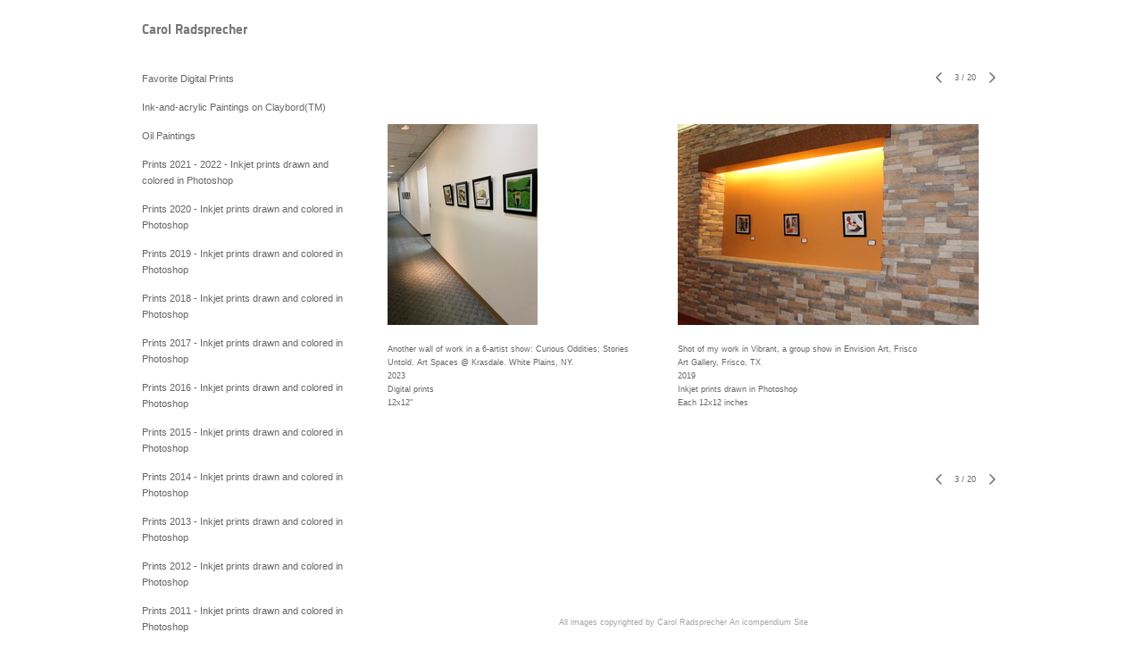

--- FILE ---
content_type: text/html; charset=UTF-8
request_url: https://www.carolradsprecher.com/exhibition-installation-photos/3
body_size: 132428
content:
<!DOCTYPE html>
<html lang="en-us">
<head>

<title>Carol Radsprecher  : Exhibition Installation Photos</title>
<meta http-equiv="Content-Type" content="text/html; charset=utf-8">
<meta name="keywords" content="Image-filled, figurative, narrative, sexual, colorful, abstract, Surrealistic, humorous, cartoony "><meta name="viewport" content="width=device-width,initial-scale=1.0,maximum-scale=2.0,user-scalable=yes"><meta name="description" content="Artwork by Carol Radsprecher">
<meta name="apple-mobile-web-app-capable" content="yes">
<meta http-equiv="X-UA-Compatible" content="IE=Edge" />
<meta property="og:title" content="Carol Radsprecher" />
<link href="//cfjs.icompendium.com/v91/css/normalize.css" rel="stylesheet" type="text/css">
<link href="//cfjs.icompendium.com/v91/css/global.css" rel="stylesheet" type="text/css">
<link rel="icon" href="https://www.carolradsprecher.com/images/favicon.ico?6749" type="image/x-icon" />
<link href="//cfjs.icompendium.com/v91/images/fontIcons-1-4/style.css" rel="stylesheet" type="text/css">
<link rel="stylesheet" type="text/css" href="//cfjs.icompendium.com/v91/js/lightbox/icLightbox.css" media="screen" /><link href="https://www.carolradsprecher.com/rss/news" rel="alternate" type="application/rss+xml" title="Carol Radsprecher news feed" /><style>/* running fonts */

						@font-face {  
						  font-family: "TitilliumTitilliumText999wt"; 
						  src: url( //www.carolradsprecher.com/typeReplace/fonts/Titillium/TitilliumText999wt.eot );

						  src: local('☺'), url( //www.carolradsprecher.com/typeReplace/fonts/Titillium/TitilliumText999wt.ttf) format("truetype"); 
						}  

						.artistNameFontFamily { 
							font-family: "TitilliumTitilliumText999wt", helvetica, verdana, sans-serif;
						}
						
						.bodyFontFamily {
							font-family: Verdana, Geneva, sans-serif ;
						}
						</style><style>
body {
	border-top:1px solid #FFFFFF;
	margin-top:-1px;
}

#rightCol,#leftCol {
	padding:0;
}




#emailSharingButtonContainer .icon-emailEnvelope {
	font-size:11px;
	color:#666666;
}


		#leftCol {
			padding-right:25px;
		}
		

		.artistNameLinkBlock {
			vertical-align:top;
		}
		
		
				
					#leftCol {
						min-width:125px;
						max-width:225px;
						width:auto;
					}
					
					#treeContainer, #navList {
						width:auto;
						min-width:0;
					}
				
				
		
		#treeContainer #ul1 li {
			max-width:100%;
		}
		
		#ul1 {
			margin-top:-11px;
		}
		
		
					#rightCol {
						min-width:620px; 
						margin-left:250px;
					}
					
					
				
					

			
				
				#navList {
					margin-left:0;
			
				}
				
				#ul1 {
					padding-left:0;
				}
					
				#leftCol {
					padding-left:25px;
					
				}
				
				.artistNameLinkBlock {
					margin-bottom:25px;
				}
				
				#rightCol {
					padding-top:29px;
				}
				
				#treeContainer,
				#navList {
					margin-top:10px;
				}
				
				.horizontalStandardLayoutItem {
					margin-left:25px;
				}
				
				#verticalHomePageImageContainer {
					margin:auto;
					display:inline-block;
				}
					
				#carouselContainer {
					padding-top:0;
				}
				
				#imageGalleryDescripSeparator,
				hr.nestedLinksItemSeparator,
				#articlesContainer .itemSeparator,
				#videoItemsContainer .itemSeparator,
				.biblioSectionContainer .itemSeparator {
					margin-left:25px;
				}
				
				#leftCol {
					position:absolute;
					top:25px;
				}
				

				#rightCol {
					display:block;
					top:25px;
				}
				
				
				#masthead {
					position:absolute;
				}
				
				#breadCrumbContainer, 
				#imageGalleryStatementLinkContainer, 
				{
					position:relative;
				}
				
					
		
			#mainContentContainer {
				
				min-width:620px;
			}
		
			.horizontalNavSeparator{
				border: none 0;
				width: 50%; 
				height: 1px;
				margin:10px 0 10px 0;
				border-bottom: 1px solid #cccccc;	
			}
			
			#horizontalStandardLayoutItemContainer {
				margin-left:0;
				display:block;
				margin:25px 0 25px 25px;
				text-align:center;
			}
			
		
			.footer {
				
				margin-top:35px; 
				text-align:center;
			}
			
			
			
			
	.footer {
		margin-top:0;
		margin-bottom:-1.7em;
		padding-top:0;
		padding-bottom:15px;
		opacity:0;
	}

	
			/*
			#treeContainer {
				min-width:225px;
			}

			#ul1 li, #navList {
				width:200px;
			}
			*/
			
		#loader {
			position:fixed;
			z-index:10000;
			top:0px;
			right:0px;
			padding:4px;
		}
		
	#smallGridContainer img,#verticalStandardContainer img,#horizontalStandardLayoutItemContainer img,#enlargedViewContent img,#carouselBigImage {
		opacity:0;
	}
	#verticalStandardContainer .detailDiv img,
	#horizontalStandardLayoutItemContainer .detailDiv img,
	#enlargedViewContent .detailDiv img {
		opacity:1;
	}
	div.lightboxLoader {
		color:#666666;
		display:block;
		opacity:1;
		text-align:center;
		margin-bottom:50px;
	}
	img.lightboxLoader {
		margin:auto;
	}
	#enlargedViewContent img.lightboxLoader,
	#horizontalStandardLayoutItemContainer img.lightboxLoader,
	#verticalStandardContainer img.lightboxLoader {
		opacity:1;
	}
	
			.verticalLangMenu {
				position:fixed;
				bottom:auto;
				top:10px;
				right:20px;
				line-height: 1.3em;
			}
		

		#onSmallArtistName  {
			display:none;
		}

		@media screen and (max-width: 770px) {
			
			body,html {
				height:auto;
			}
				
			body {
				text-align:left;
			}

			#mainContainer {
				width:100%;
				margin:0 0 25px 0;
				padding:0;
			}

			#masthead {
				position:relative;
				height:auto;
				width:auto;
				padding:25px;
			}

			#masthead,
			#onSmallMenuBarsIcon {
				-moz-user-select: -moz-none;
				-khtml-user-select: none;
				-webkit-user-select: none;
				-ms-user-select: none;
				user-select: none;
			}


			#masthead #onSmallMenuBarsIcon,
			#topNavContainer #onSmallMenuBarsIcon,
			#masthead #onSmallMenuTextIcon,
			#topNavContainer #onSmallMenuTextIcon {
				display:block;
			}
			
			
			#flyoutMenusContainer,
			#navList,
			.onSmallDisplayBlock .artistNameElement {
				text-align:left;
			}
			
			#customNameImage {
				max-width:670px;
			}
			
			
			#topNavContainer {
			/*	position:absolute; */
				display:block !important;
				padding-left:0;
				padding-right:0;
				padding-top:15px;
				position:relative;
				text-align:center;
				border-bottom:0;
				width:100%;
			}
			
			
			#colsContainer {
				border:0;
			}
			
			#leftCol {
				position:absolute;
			}

			#leftCol #ul1.navTree {
				padding-left:0;
			}
			
			#rightCol {
				width:100%;
				min-width:inherit;
				max-width:inherit;
				margin-left:auto;
				margin-right:auto;
				border:0;
				display:block;
				padding-top:0;
				padding-right:0!important;
				text-align:center;
			}
			
			.artistNameLinkBlock .artistNameElement,
			#ul1,
			#navList {
				white-space:normal;
			}

			.artistNameLinkBlock .artistNameElement {
				letter-spacing:normal;
			}

			#navList li {
				display:block;
				margin-bottom:15px;
			}

			#ul1 ul,
			#ul1 ul ul,
			#ul1 ul ul ul,
			#ul1 ul.flyoutUlNone {
				position:relative;
				display:block;
				left:0;
			}

			/* horizontal tree fix*/
			#topNavContainer #ul1 li {
				display:block;

			}

			#topNavContainer  #ul1 li ul li {
				margin-left:25px;
			}

			.onSmallMenuIconBar {
				background-color:#666666;
			}

			#onSmallMenuTextIcon {
				border-color:#666666;
				color:#666666;
				background-color:#FFFFFF;
			}

			
			#leftCol {
				display:none;
				background-color:#FFFFFF;
				padding-right:25px;
				padding-left:25px;

			}
			
			#leftCol .artistNameElement {
				margin-left:0;
			}
			
			#topNavContainer .artistNameLinkBlock  {
				display:block;
				padding-left:25px;
				padding-right:25px;
			}
			
			#topNavContainer .artistNameLinkBlock #customNameImage {
				padding-left:0;
				margin-left:0;
			}
			
			#topNavContainer .artistNameLinkBlock  .artistNameElement {
				padding:0;
				margin:0;
			}
			
			#topNavContainer.onSmallDisplayBlock {
				display:inline-block;
				width:inherit;
				text-align:left;
				position:absolute;
				background-color:#FFFFFF;
				top:0;
				z-index:102;
				padding-right:20px;
			}
			
			#flyoutMenusContainer.onSmallDisplayBlock,
			#leftCol.onSmallDisplayBlock {
				display:inline-block;
				width:inherit;
				padding-top:25px;
				top:0;
	
			}
			
			#flyoutMenusContainer {
				line-height:1.7em;
			}
			
			#navList {
				margin-top:15px;
			}
			
			#onSmallArtistName.onSmallDisplayBlock,
			#navList.onSmallDisplayBlock
			 {
				display:block;
			}

			.verticalLangMenu,
			.horizontalLangMenu,
			#navList,
			#flyoutMenusContainer,
			#leftCol.onSmallDisplayNone,
			#flyoutMenusContainer.onSmallDisplayNone,
			#navList.onSmallDisplayNone {
				display:none;
			}
			
			#onSmallVerticalMasthead,
			#onSmallArtistName {
				display:block;
			}	
			
			#horizontalNavBorder {
				display:none;
			}
			
			#breadCrumbContainer, #imageGalleryStatementLinkContainer, #navOnLeftTopPager, #backToGalleryTopArrowDiv {
				margin-top:0;
			}
			
			#backToGalleryTopArrowDiv {
				margin-bottom:25px;
			}
			
			#mainContentContainer,
			#rightCol #mainContentContainer {
				width:100%;
				min-width:0;
				margin-top:0;
				padding-top:0;
			}
			
			
			#carouselContainer {
				margin-left:0;
				padding-left:20px;
				text-align:left;
			}
			
			#carouselContainer .carouselLeftCol,
			#carouselLeftColInnerWrapper {
				margin-left:0;
				margin-right:0;
			}

			#frontImage
			 {
				margin:auto;
				padding-left:0;
			}
			
			
			
			#homePageImageInfoDiv,
			#homePageImageStatement {
				padding-left:0;
			}
			
			#frontImage {
				max-width:90%;
			}

			#verticalHomePageImageContainer > a,
			#verticalHomePageImageContainer img {
				display:block;
			}
			
			#mainContentContainer #verticalStandardContainer {
				width:100%;
				min-width:0;
				padding:20px 0 0 0;
				white-space:normal;
			}
			
			#verticalHomePageImageContainer {
				margin:auto;
				display:inline-block;
				padding-top:0;
				padding-bottom:20px;
			}
			
			#verticalHomePageImageContainer #slideshow {
				margin:20px;
			}
			
			.artImageContainer {
				text-align:center;
			}
			
			.artImageContainer .thumb img,
			#galleryBigItemContainer {
				margin-left:auto;
				margin-right:auto;
			}
			
			
			div.imageInfoBig {
				max-width:480px !important;
				min-width:0 !important;
			}
			
			
			#carouselTable .artImageContainer .thumb img {
				margin-left:0;
			}
			
			.jcarousel-clip-horizontal, .jcarousel-container-horizontal,#mycarouselContainerWrapper .jcarousel {
				width:auto !important;
			}
			
			.verticalNestedItemHeadingContainer {
				padding-left:0;
			}

			#verticalNestedItemsContainer,
			#verticalNestedItemsContainer .nestedItemContainer,
			#verticalNestedItemsContainer .nestedItemContainer .verticalNestedItemHeadingContainer {
				display:block;
			}
			
			.nestedHeaderTextLinkVertical,
			.verticalNestedItemDescripContainer {
				max-width:450px;
				display:block;
				margin-bottom:0px;
			}
			
			.verticalNestedItemDescripContainer {
				padding-left:0;
				display:block;
			}
			
			.verticalNestedItemHeadingContainer {
				margin-bottom:20px;
				padding-bottom:0;
			}
			
			#smallGridTable td {
				display:inline-block;
			}
			
			#smallGridTable td.smallGridCellNoContent {
				display:none;
			}
			
			#smallGridTable tr {
				display:inline;
			}
			

			.minRightSideWidth {
				min-width:0;
			}
			
			
			
			#textPageContainer,
			.textBlockWidth {
				max-width:450px;
				width:85% !important;
				padding-right:25px;
			}
			

			/* gallery conversions */

			#mainContentContainer #stackedContainer,
			#mainContentContainer #justifiedContainer {
				width:auto;
				min-width:0;
			}

			.justifiedStandardThumbPage {
				min-width:0 !important;
			}

			#mainContentContainer #slideshow,
			#mainContainer #slideshow {
				margin-left:20px;
				margin-right:20px;
			}
			
			#horizontalHomePageImageContainer #slideshow,
			#verticalHomePageImageContainer #slideshow {
				min-width:0 !important;
			}
			
			#horizontalStandardLayoutItemContainer {
				margin-left:25px;
			}
			.horizontalStandardLayoutItem {
				margin-left:0;
				margin-right:0;
			}

			#rightImageInfoDiv {
				display:block;
				margin-top:20px;
			}
			
			div.pdfIconFloatContainer {
				max-width:none;
			}
			
			.pdfIconContainer {
				margin-right:25px;
				margin-bottom:25px;
			}

			.footer {
				padding-top:0;
				padding-bottom:25px;
				margin:auto;
			}
			
			#longTextContainer {
				padding-left:0px;
				padding-right:0px;
			}
			
			.artImageContainer img,
			.artImageContainer .protectorContainer,
			#galleryBigItemContainer,
			#galleryBigItemContainer div.protectorContainer,
			#galleryBigItemContainer img,
			a#largeImage,
			.centeringDiv,
			#slideshow .thumb img,
			#horizontalHomePageImageContainer img,
			#horizontalHomePageImageContainer  div.protectorContainer,
			#verticalHomePageImageContainer,
			#verticalHomePageImageContainer #slideshow img,
			#verticalHomePageImageContainer div.protectorContainer,
			#frontImage,
			.footer,
			.verticalStandardItem,
			.imageItemContainer,
			.tumblr_posts,
			#blogPageContainer img,
			#textPageContainer img,
			.defaultImageVertical,
			.verticalNestedItemHeadingContainer,
			#customNameImage,
			.gridItemContainer,
			.gridItemContainer img,
			#flyoutMenusContainer.onSmallDisplayBlock, 
			#leftCol.onSmallDisplayBlock,
			.zoomContainer,
			.newsArticle,
			.newsArticleImage,
			.newsArticleText img,
			.artistNameLinkBlock,
			.artistNameElement img,
			.artistNameElement,
			#carouselContainer,
			#horizontalCarouselElementsContainer,
			#horizontalCarouselElementsContainer #carouselTable,
			#slideshow,
			#slideshow div.protectorContainer,
			#gridItemsContainer,
			#searchResultsContainer img
			 {
				max-width:100% !important;
				max-height:none !important;
				width:auto !important;
				height:auto !important;
				
			}
		
			
			.verticalNestedItemHeadingContainer {
				display:block;
			}
			
			#gridItemsContainer .clearingDiv {
				clear:none;
				display:none;
			}

			#justifiedContainer {
				display:block;
				text-align:center !important;
				margin:0 !important;
			}
			
	
			

			
			
			#carouselContainer {
				min-width:0 !important;
			}
			
			
			#horizontalCarouselElementsContainer #carouselTable {
				text-align:center;
			}
			
			#horizontalCarouselElementsContainer #carouselTable .imageItemContainer {
				display: inline-block;
			    margin: auto;
			}
			
			#slideshowCarouselContainer {
				visibility:hidden;
				position:fixed;
			}
			
			#slideshowContainer {
				text-align:center;
				padding-left:0!important;
				padding-right:0!important;
				margin:0;
			}
			
			#slideshow {
				text-align:left;
				display:block;
				max-width:100% !important;
				margin:auto;
			
			}
			
			
			#slideShowLoader,
			#slideshowPagingArrowsContainer {
				display:none !important;
			}
			
		
			#slideshow .slideShowImageDiv
			 {
				display:block !important;
				margin:0 0 40px 0 !important;
		
			}
			
			#slideshow .slideShowImageDiv object, 
			#slideshow .slideShowImageDiv iframe {
				margin:0 !important;
			}
			.onSmallBody #slideshowLoader {
				display:none;
			}
			
			#horizontalHomePageImageContainer #slideshow .slideShowImage,
			#verticalHomePageImageContainer #slideshow .slideShowImage {
				display:block !important;
				margin:0 0px 30px 0 !important;
			}
			
			#verticalHomePageImageContainer #slideshow {
				padding-right:0;
			}
			
			#slideshow .slideShowImageDiv img,
			#slideshow .imageInfoBig {
				margin-left:0 !important;
				margin-right:0 !important;
			}
			
			#slideshow .slideShowImageDiv img {
				visibility:visible !important;
			}
			
			.slideShowCarouselWrapper .jcarousel-skin-tango .jcarousel-container-horizontal {
				margin-left:auto;
			}
			
			#enlargedViewContent #enlargedViewPagingControls {
				margin-bottom:20px;
			}

			#enlargedViewContainer {
				margin-left:20px;
				margin-right:20px;
			}

			#enlargedViewContent {
				margin-left:0;
				margin-right:0;
				max-width:100%;
			}

			.videoItem > a > img {
			    height: auto;
			    max-width: 100%;
			}

			.biblioItemContainer {
				white-space:nowrap;
			}
			
			.biblioItemContainer .biblioItemIconContainer,
			.biblioItemContainer .bibItemDescrip {
				white-space:normal
			}
			
			.biblioItemContainer .bibItemDescrip {
				width:auto;
				max-width:60%;
			}
			
			.biblioItemContainer .biblioItemIconContainer {
				width:auto;
				min-width:30%;
			}
			
			.newsArticle {
				padding-right:25px;
			}
			.singleVideoSection {
				max-width:100%;
				display:block;
			}
				
					.horizontalStandardLayoutItem,
					.verticalStandardItem {
						display:block;
					}
					.imageItemContainer {
						margin-bottom:20px;
					}

					
					#mainContentContainer  {
						top:0;
					}

					
				#navList {
					margin-left:0;
				}
				
				#horizontalStandardLayoutItemContainer {
				margin-right:25px;
				}
					
					
						.footer{
							padding-left:25px;padding-right:25px;
						}
						
				
				#leftCol .artistNameLinkBlock {
					display:block;
					margin-bottom:20px;
					}

		}
		div.legacyLoaderCss > div { background-color:#cccccc;}
.largeArrowUp { font-size:10.8px;color:#525252;opacity:0.8; }
.largeArrowUp:hover { color:#525252; }
.largeArrowDown { font-size:10.8px;color:#525252;opacity:0.8; }
.largeArrowDown:hover { color:#525252; }
.largeArrowRight { font-size:21.6px;color:#525252;opacity:0.8; }
.largeArrowRight:hover { color:#525252; }
.largeArrowLeft { font-size:21.6px;color:#525252;opacity:0.8; }
.largeArrowLeft:hover { color:#525252; }
.smallArrowUp { font-size:6px;color:#525252;opacity:0.8; }
.smallArrowUp:hover { color:#525252; }
.smallArrowDown { font-size:6px;color:#525252;opacity:0.8; }
.smallArrowDown:hover { color:#525252; }
.smallArrowRight { font-size:12px;color:#525252;opacity:0.8; }
.smallArrowRight:hover { color:#525252; }
.smallArrowLeft { font-size:12px;color:#525252;opacity:0.8; }
.smallArrowLeft:hover { color:#525252; }
.close { font-size:12px;color:#525252;opacity:1; }
.close:hover { color:#525252; }
.pdfTextPages { font-size:16px;color:#b33d3d;opacity:1; }
.pdfTextPages:hover { color:#b33d3d; }
.buy { font-size:15px;color:#636363;opacity:1; }
.buy:hover { color:#636363; }
.cart { font-size:15px;color:#636363;opacity:1; }
.cart:hover { color:#636363; }
.pause { font-size:12px;color:#525252;opacity:1; }
.pause:hover { color:#525252; }


body {
	color:#666666; 
	background-color:#FFFFFF; 
	font-size:11px; 
	background-image: none;
/*	line-height:18px; */
}

.legacyLoaderCss > div {
	background-color:#666666; 
}

.artistNameElement {
	font-size:15px;
	line-height:19px;
	color:#787878;
	letter-spacing:0em;
}

/* move to global.css */
.artistNameLinkBlock {
	line-height:0;
}

#mainContainer a.navBold,#mainContainer .nonLinkedParent.navBold,
a,  
.bodyEmph,
.langSelected 
{color:#000000;}


			.nonLinkedParent.nav,
			a.nav,
			a.trigger,
			.nonLinkedParent.trigger,
			#treeContainer.list .nonLinkedParent.nav:hover {
				color:#666666;
				text-decoration:none;
			}
			
			.nonLinkedParent.navBold,
			#treeContainer.list .nonLinkedParent.navBold:hover,
			a.navBold {
				text-decoration:none;
			}
			
		
a 
	{
		color:#000000;
		text-decoration:underline;
	}

					a.navBold:hover,
					a.nav:hover,
					a.trigger:hover,
					.nonLinkedParent.navBold:hover,
					.nonLinkedParent.nav:hover,
					.nonLinkedParent.trigger:hover,
				
		a:hover,
		.bodyEmph:hover
			{
				text-decoration:none;
				color:#000000;
			}
		
		.listTab 
			{
			 	background-color:#FFFFFF;
			}
			.imageInfo
	{
		font-size:9px;
		/* line-height:18px; */
	}	
	
	.pagingWithArrowsText {
		font-size:9px;
		/* padding-top:0px; */
	}
	
 	.galleryPager,
	#breadCrumbContainer,
	#lightbox-image-details-currentNumber,
	#imageGalleryStatementLink {
		font-size:9px;	
	}

.footer, 
.footer a, 
.footer a:hover, 
.lightGray
	{
		color:#a4a4a4; 
		text-decoration:none; 
		font-size:9px
	}

.imageInfoBig
	{
		font-size:11px;
	}
.itemSeparator {
	border-bottom:1px solid #cccccc;
}




</style><script type="text/javascript" src="https://ajax.googleapis.com/ajax/libs/jquery/1.9.1/jquery.min.js"></script>
<script type="text/javascript" src="//cfjs.icompendium.com/v91/js/smartScroll.js"></script>

<script type="text/javascript" src="//cfjs.icompendium.com/v91/js/jquery.imagesloaded.min.js"></script><script type="text/javascript" src="//cfjs.icompendium.com/v91/js/global.js"></script>
<script async src="https://www.googletagmanager.com/gtag/js?id=UA-62221497-1"></script>
<script>
  window.dataLayer = window.dataLayer || [];
  function gtag(){dataLayer.push(arguments);}
  gtag('js', new Date());
  gtag('config', 'UA-62221497-1', { 'send_page_view': false });

  // shim the old ga function for pageviews
  window.gaLegacy = function(eventAction, eventType, eventProperty, eventValue, eventDescription) {
  	var path = window.location.pathname;
	if(window.location.pathname && (window.location.pathname.length === 0 || window.location.pathname.substring(0, 1) !== '/'))
	{
		path = '/' + path;
	}
	console.log('sent ga page view');
	if(eventAction == 'send')
	{
		if(eventType == 'pageview')
		{
			window.gtag('event', 'page_view', {
				page_location: document.location.href,
				page_path: path,
				page_title: document.title
			});
		}
		else 
		{
			window.gtag('event', eventType, {
				eventProperty: eventValue,
				eventDescription: eventDescription
			});
		}
		
	}
	
  }

</script>
						<script>

var url = document.URL;
url = url.split('?')[0].replace('&previewMode=yes','');
var urlArr = url.split('/');
var urlArrLen = urlArr.length;
var urlLastDir = urlArr[urlArrLen - 1];
var urlSecondToLastDir = urlArr[urlArrLen - 2];
var urlThirdToLastDir = urlArr[urlArrLen - 3];

var randomToken = '6749';
var imagePath = '//d3zr9vspdnjxi.cloudfront.net/';
var webPath = 'https://www.carolradsprecher.com/';
var accountName = 'carolrad';
var useGoogleAnalytics = '1';
var useSmartScroll = 1;
var hp = 1;
var imageCdn = '//cfjs.icompendium.com/v91/';
var smallArrowRight = '<span class="icon-corner-right-3-arrow smallArrowRight smallArrow" aria-label="Right arrow"></span>';
var smallArrowLeft = '<span class="icon-corner-left-3-arrow smallArrowLeft smallArrow" aria-label="Left arrow"></span>';
var smallArrowRightDown = '';
var smallArrowLeftDown = '';
var enableLegacyMouseovers = '1';
var resizeForSmallScreens = '1';
var deviceType = 'computer';
var onSmallBreakPoint = 770;
var siteVersion = 91;
var urlDescriptionToShare = encodeURIComponent('Carol Radsprecher');
var urlToShare = encodeURIComponent(webPath);
var twitterButtonUrl = 'unique';
var urlNamePrefix = '';
var currentNavUrlName = 'exhibition-installation-photos';
var twitterName = '';
var pageNumber = '3';
var useCarousel = '';
var useStacked = '';
var lightboxPageNumber = '';
var lightBoxImagePath = 'biggest';
var icLightboxIsSet = false;
var autoLaunchLightbox = false;
var usePushState = '1';
var firstLoad = '1';
var galleryHasPaging = '1';
var fixedMainNav = '1';
var displaySuperSizedLoader = 1;
var scaleSlideShow = '';
var onHomePage = false;
var homePageImageOption = '0';
var enlargedViewOn = false;
var pageType = 'gall';
var zoomMultiple = false;
var bordersOn = '0';
var fadeInImages = '1';
var mobileMenuOpen = false;
var mobileNavStyle = 'animateDown';
var stickyFooter = '1';
var lightboxLoader = '<div aria-busy="true" class="legacyLoaderCss lightboxLoader loading"><div class="loadingBox1"></div><div class="loadingBox2"></div><div class="loadingBox3"></div></div>';
var makeIcVideosResponsive = 1;
</script>

<script>
$(document).ready(function(){
	$('.thumb').click(function(e)
	{
	    e.preventDefault();
	});
});

</script>
</head>


	<body  class="bodyFontFamily navPositionLeft pageTypeGall" id="gall193"><div id="mainContainer">
	<div id="masthead" class="cf">
				
			<script>
				
			$(document).ready(function(){

						var originalLeftColVisibility = $('#leftCol').is(':visible');
						
						$(window).scroll(function(){

							if( mobileMenuOpen == false)
							{
								smartScrollVertical(originalLeftColVisibility);
							}
							

						});

						$(window).resize(function(){
							smartScrollVertical(originalLeftColVisibility);
						});

						$(window).on( 'DOMMouseScroll mousewheel', function ( event ) {
							//smartScrollVertical(originalLeftColVisibility);
						});
			});
				
			</script>
			
			<div id="onSmallArtistName"><a role="heading" aria-level="1" href="https://www.carolradsprecher.com/" class="artistNameLinkBlock"><span class="artistNameElement artistNameFontFamily">Carol Radsprecher</span></a></div><div aria-label="Mobile navigation toggle" id="onSmallMenuBarsIcon" data-orientation="left">
								<div class="onSmallMenuIconBar"></div>
								<div class="onSmallMenuIconBar"></div>
								<div class="onSmallMenuIconBar"></div>
						  </div></div>
<div id="colsContainer">	
	<div id="leftCol">
			<a role="heading" aria-level="1" href="https://www.carolradsprecher.com/" class="artistNameLinkBlock"><span class="artistNameElement artistNameFontFamily">Carol Radsprecher</span></a><ul id="navList"><li id="navId-214"><a href="https://www.carolradsprecher.com/favorite-digital-prints"  class="nav" >Favorite Digital Prints </a></li><li id="navId-192"><a href="https://www.carolradsprecher.com/ink-and-acrylic-paintings-on-claybord-tm-"  class="nav" >Ink-and-acrylic Paintings on Claybord(TM) </a></li><li id="navId-188"><a href="https://www.carolradsprecher.com/oil-paintings"  class="nav" >Oil Paintings </a></li><li id="navId-213"><a href="https://www.carolradsprecher.com/prints-2021-2022-inkjet-prints-drawn-and-colored-in-photoshop"  class="nav" >Prints 2021 - 2022 - Inkjet prints drawn and colored in Photoshop  </a></li><li id="navId-201"><a href="https://www.carolradsprecher.com/prints-2020-inkjet-prints-drawn-and-colored-in-photoshop"  class="nav" >Prints 2020 - Inkjet prints drawn and colored in Photoshop  </a></li><li id="navId-202"><a href="https://www.carolradsprecher.com/prints-2019-inkjet-prints-drawn-and-colored-in-photoshop"  class="nav" >Prints 2019 - Inkjet prints drawn and colored in Photoshop  </a></li><li id="navId-203"><a href="https://www.carolradsprecher.com/prints-2018-inkjet-prints-drawn-and-colored-in-photoshop"  class="nav" >Prints 2018 - Inkjet prints drawn and colored in Photoshop  </a></li><li id="navId-204"><a href="https://www.carolradsprecher.com/prints-2017-inkjet-prints-drawn-and-colored-in-photoshop"  class="nav" >Prints 2017 - Inkjet prints drawn and colored in Photoshop  </a></li><li id="navId-205"><a href="https://www.carolradsprecher.com/prints-2016-inkjet-prints-drawn-and-colored-in-photoshop"  class="nav" >Prints 2016 - Inkjet prints drawn and colored in Photoshop  </a></li><li id="navId-206"><a href="https://www.carolradsprecher.com/prints-2015-inkjet-prints-drawn-and-colored-in-photoshop"  class="nav" >Prints 2015 - Inkjet prints drawn and colored in Photoshop  </a></li><li id="navId-207"><a href="https://www.carolradsprecher.com/prints-2014-inkjet-prints-drawn-and-colored-in-photoshop"  class="nav" >Prints 2014 - Inkjet prints drawn and colored in Photoshop  </a></li><li id="navId-208"><a href="https://www.carolradsprecher.com/prints-2013-inkjet-prints-drawn-and-colored-in-photoshop"  class="nav" >Prints 2013 - Inkjet prints drawn and colored in Photoshop  </a></li><li id="navId-209"><a href="https://www.carolradsprecher.com/prints-2012-inkjet-prints-drawn-and-colored-in-photoshop"  class="nav" >Prints 2012 - Inkjet prints drawn and colored in Photoshop  </a></li><li id="navId-210"><a href="https://www.carolradsprecher.com/prints-2011-inkjet-prints-drawn-and-colored-in-photoshop"  class="nav" >Prints 2011 - Inkjet prints drawn and colored in Photoshop  </a></li><li id="navId-211"><a href="https://www.carolradsprecher.com/prints-2010-inkjet-prints-drawn-and-colored-in-photoshop"  class="nav" >Prints 2010 - Inkjet prints drawn and colored in Photoshop  </a></li><li id="navId-189"><a href="https://www.carolradsprecher.com/statement"  class="nav" >Statement </a></li><li id="navId-190"><a href="https://www.carolradsprecher.com/resume"  class="nav" >Resume </a></li><li id="navId-7"><a href="https://www.carolradsprecher.com/contact"  class="nav" >Contact </a></li><li id="navId-193"><a href="https://www.carolradsprecher.com/exhibition-installation-photos"  class="navBold" >Exhibition Installation Photos </a></li><li id="navId-199"><a href="https://www.carolradsprecher.com/archived"  class="nav" >Archived  </a></li><li id="navId-2"><a href="https://www.carolradsprecher.com/bio"  class="nav" >Bio </a></li><li id="navId-195"><a href="https://www.carolradsprecher.com/photo-of-carol"  class="nav" >Photo of Carol </a></li><li id="navId-4"><a href="https://www.carolradsprecher.com/links"  class="nav" >Links </a></li><li id="navId-10"><a href="https://www.carolradsprecher.com/login-"  class="nav" >Login </a></li></ul>
	
		</div>
	<div role="main" id="rightCol">			 
  <div id="mainContentContainer">
<style>


#verticalStandardContainer {
	text-align:center;
	display:block;
	}




div.imageInfo {
	max-width:275px;
	min-width:200px;
	white-space:normal;
	text-align:left;
}

div.imageInfoBig {
	max-width:480px;
	min-width:350px;
	white-space:normal;
	text-align:left;
}


#carouselVerticalGrid {
	height:350px;overflow:auto;
}


#carouselHorizontalGrid {
	margin-left:auto;
	margin-right:auto;
	overflow:auto;
	width:480px;
}
#carouselHorizontalGrid a {
	display: inline-block;
}


	#stackedContainer {
		margin-right:auto;
		margin-left:auto;
		text-align:center;
		display:block;
		display
	}
	.stackedStandardThumbPage {
		margin:auto;
	}
	.slideShowImageDiv img,
			.slideShowImageDiv div.imageInfoBig,
			#slideshowPagingArrowsContainer,
			.slideShowImageDiv object,
			.slideShowImageDiv iframe {
				margin-left:69px;margin-right:69px;
		}
		#slideshowCarouselContainer {
			margin-left: 30px;
			margin-right: 30px;
		}
		.slideShowImageDiv .imageInfoDescrip iframe {
    		margin: 0;
		}
		
			#enlargedViewContainer,
			#enlargedViewContent {
				text-align: center;
				margin-top:0 !important;
			}

			#enlargedViewContent .imageItemContainer {
			    display: block;
			    vertical-align: inherit;
			}

			#enlargedViewContent #longTextContainer {
				display:table-cell;
			}

			#enlargedViewPagingControls {
				margin-right:auto;
				margin-left:auto;
				margin-bottom:25px;
			}
			
				#legacyCloseEnlargedViewContainer {
				    width:50%;
				    display: block;
				    text-align: left;
				    vertical-align: middle;
				    font-size:0;
				}
					

				#legacyCloseEnlargedViewContainer .smallArrowLeft {
					margin-right:8px;
					vertical-align: middle;
				}

				#enlargedViewPagingControls .closeEnlargedView {
					display:none;
				}	

				#legacyCloseEnlargedViewContainer .closeEnlargedView {
					width:auto;
					cursor: pointer;
				}

			
</style>

<div class="doubleBottomMargin doubleRightMargin doubleLeftMargin galleryPager noSelect" id="navOnLeftTopPager"><a href="#" class="galleryPagingPrev displayNone" data-page="0"><span class="icon-corner-left-3-arrow smallArrowLeft smallArrow" aria-label="Left arrow"></span></a>
	<span class="pagingWithArrowsText"> 
		<span class="pageX">1</span> / <span class="pageXY"> 20</span> 
	</span>
<a href="#" class="galleryPagingNext displayNone" data-page="2"><span class="icon-corner-right-3-arrow smallArrowRight smallArrow" aria-label="Right arrow"></span></a></div><div class="clearingDiv"></div>
			<style>
				.verticalStandardItem {
					min-width:36%;
				}
			</style>
			<div class="clearingDiv"></div>
			<div id="enlargedViewContainer" class="displayNone quadrupleRightMargin quadrupleLeftMargin"><span id="legacyCloseEnlargedViewContainer"><span class="closeEnlargedView" class="pointer" data-pagebelow="0"><span class="icon-corner-left-3-arrow smallArrowLeft smallArrow" aria-label="Left arrow"></span> <span class="pagingWithArrowsText">Exhibition Installation Photos</span></span></span><div id="enlargedViewContent"></div>
			</div>
			<div id="verticalStandardContainer"><div id="standardPage1" class="standardThumbPage "><div class="verticalStandardItem doubleRightMargin doubleLeftMargin"><div class="imageItemContainer">

		
	
	<div id="thumb1408" class="carouselBigImageDiv artImageContainer noSelect"><a href="https://www.carolradsprecher.com/exhibition-installation-photos/view/1408" class="toEnlargedView" title="2 of 8 works at Corner Café, Long Island City, Queens, NY. &amp;lt;br/&amp;gt;2024 &amp;lt;br/&amp;gt;Digital prints  &amp;lt;br/&amp;gt;Both are 12x12&amp;amp;quot; &amp;lt;br/&amp;gt;"  data-video="0" data-imageid="1408"><img src="//d3zr9vspdnjxi.cloudfront.net/artistInfo/carolrad/thumb/1408.jpg?1723232315" style="height:225px;width:168px;" title="2 of 8 works at Corner Café, Long Island City, Queens, NY." alt="Carol Radsprecher Exhibition Installation Photos Digital prints "    ><div class="protectorContainer" style="height:225px;width:168px;"><img src="https://www.carolradsprecher.com/spacer.gif" alt="" class="protectorGif" title="2 of 8 works at Corner Café, Long Island City, Queens, NY."></div></a></div>	<div class="imageInfo">
	    <span class="imageTitle">2 of 8 works at Corner Café, Long Island City, Queens, NY.</span><br/><span class="imageYear">2024</span><br/>Digital prints <br/><span class="imageDimension">Both are 12x12&quot;</span><br/>    
      </div>
</div></div><div class="verticalStandardItem doubleRightMargin doubleLeftMargin"><div class="imageItemContainer">

		
	
	<div id="thumb1407" class="carouselBigImageDiv artImageContainer noSelect"><a href="https://www.carolradsprecher.com/exhibition-installation-photos/view/1407" class="toEnlargedView" title="2 of 8 works at Corner Café, Long Island City, Queens, NY. &amp;lt;br/&amp;gt;2024 &amp;lt;br/&amp;gt;Digital prints  &amp;lt;br/&amp;gt;Both are 12x12&amp;amp;quot; &amp;lt;br/&amp;gt;"  data-video="0" data-imageid="1407"><img src="//d3zr9vspdnjxi.cloudfront.net/artistInfo/carolrad/thumb/1407.jpg?1723232289" style="height:225px;width:300px;" title="2 of 8 works at Corner Café, Long Island City, Queens, NY." alt="Carol Radsprecher Exhibition Installation Photos Digital prints "    ><div class="protectorContainer" style="height:225px;width:300px;"><img src="https://www.carolradsprecher.com/spacer.gif" alt="" class="protectorGif" title="2 of 8 works at Corner Café, Long Island City, Queens, NY."></div></a></div>	<div class="imageInfo">
	    <span class="imageTitle">2 of 8 works at Corner Café, Long Island City, Queens, NY.</span><br/><span class="imageYear">2024</span><br/>Digital prints <br/><span class="imageDimension">Both are 12x12&quot;</span><br/>    
      </div>
</div></div><br/></div><div id="standardPage2" class="standardThumbPage displayNone"><div class="verticalStandardItem doubleRightMargin doubleLeftMargin"><div class="imageItemContainer">

		
	
	<div id="thumb1406" class="carouselBigImageDiv artImageContainer noSelect"><a href="https://www.carolradsprecher.com/exhibition-installation-photos/view/1406" class="toEnlargedView" title="4 of 8 works at Corner Café, Long Island City, Queens, NY. &amp;lt;br/&amp;gt;2024 &amp;lt;br/&amp;gt;Digital prints  &amp;lt;br/&amp;gt;Each is 12x12&amp;amp;quot; &amp;lt;br/&amp;gt;"  data-video="0" data-imageid="1406"><img src="//d3zr9vspdnjxi.cloudfront.net/artistInfo/carolrad/thumb/1406.jpg?1723232168" style="height:225px;width:168px;" title="4 of 8 works at Corner Café, Long Island City, Queens, NY." alt="Carol Radsprecher Exhibition Installation Photos Digital prints "    ><div class="protectorContainer" style="height:225px;width:168px;"><img src="https://www.carolradsprecher.com/spacer.gif" alt="" class="protectorGif" title="4 of 8 works at Corner Café, Long Island City, Queens, NY."></div></a></div>	<div class="imageInfo">
	    <span class="imageTitle">4 of 8 works at Corner Café, Long Island City, Queens, NY.</span><br/><span class="imageYear">2024</span><br/>Digital prints <br/><span class="imageDimension">Each is 12x12&quot;</span><br/>    
      </div>
</div></div><div class="verticalStandardItem doubleRightMargin doubleLeftMargin"><div class="imageItemContainer">

		
	
	<div id="thumb1405" class="carouselBigImageDiv artImageContainer noSelect"><a href="https://www.carolradsprecher.com/exhibition-installation-photos/view/1405" class="toEnlargedView" title="One wall of work in a 6-artist show. Curious Oddities; Stories Untold. Art Spaces @ Krasdale. White Plains, NY.  &amp;lt;br/&amp;gt;2023 &amp;lt;br/&amp;gt;Digital prints &amp;lt;br/&amp;gt;4 are 12x12&amp;amp;quot;. One is 11x14&amp;amp;quot;. One is 14x11&amp;amp;quot; and is ink and acrylic on Claybord. &amp;lt;br/&amp;gt;"  data-video="0" data-imageid="1405"><img src="//d3zr9vspdnjxi.cloudfront.net/artistInfo/carolrad/thumb/1405.jpg?1723230933" style="height:225px;width:300px;" title="One wall of work in a 6-artist show. Curious Oddities; Stories Untold. Art Spaces @ Krasdale. White Plains, NY. " alt="Carol Radsprecher Exhibition Installation Photos Digital prints"    ><div class="protectorContainer" style="height:225px;width:300px;"><img src="https://www.carolradsprecher.com/spacer.gif" alt="" class="protectorGif" title="One wall of work in a 6-artist show. Curious Oddities; Stories Untold. Art Spaces @ Krasdale. White Plains, NY. "></div></a></div>	<div class="imageInfo">
	    <span class="imageTitle">One wall of work in a 6-artist show. Curious Oddities; Stories Untold. Art Spaces @ Krasdale. White Plains, NY. </span><br/><span class="imageYear">2023</span><br/>Digital prints<br/><span class="imageDimension">4 are 12x12&quot;. One is 11x14&quot;. One is 14x11&quot; and is ink and acrylic on Claybord.</span><br/>    
      </div>
</div></div><br/></div><div id="standardPage3" class="standardThumbPage displayNone"><div class="verticalStandardItem doubleRightMargin doubleLeftMargin"><div class="imageItemContainer">

		
	
	<div id="thumb1404" class="carouselBigImageDiv artImageContainer noSelect"><a href="https://www.carolradsprecher.com/exhibition-installation-photos/view/1404" class="toEnlargedView" title="Another wall of work in a 6-artist show: Curious Oddities; Stories Untold. Art Spaces @ Krasdale. White Plains, NY. &amp;lt;br/&amp;gt;2023 &amp;lt;br/&amp;gt;Digital prints &amp;lt;br/&amp;gt;12x12&amp;amp;quot; &amp;lt;br/&amp;gt;"  data-video="0" data-imageid="1404"><img src="//d3zr9vspdnjxi.cloudfront.net/artistInfo/carolrad/thumb/1404.jpg?1723230922" style="height:225px;width:168px;" title="Another wall of work in a 6-artist show: Curious Oddities; Stories Untold. Art Spaces @ Krasdale. White Plains, NY." alt="Carol Radsprecher Exhibition Installation Photos Digital prints"    ><div class="protectorContainer" style="height:225px;width:168px;"><img src="https://www.carolradsprecher.com/spacer.gif" alt="" class="protectorGif" title="Another wall of work in a 6-artist show: Curious Oddities; Stories Untold. Art Spaces @ Krasdale. White Plains, NY."></div></a></div>	<div class="imageInfo">
	    <span class="imageTitle">Another wall of work in a 6-artist show: Curious Oddities; Stories Untold. Art Spaces @ Krasdale. White Plains, NY.</span><br/><span class="imageYear">2023</span><br/>Digital prints<br/><span class="imageDimension">12x12&quot;</span><br/>    
      </div>
</div></div><div class="verticalStandardItem doubleRightMargin doubleLeftMargin"><div class="imageItemContainer">

		
	
	<div id="thumb1107" class="carouselBigImageDiv artImageContainer noSelect"><a href="https://www.carolradsprecher.com/exhibition-installation-photos/view/1107" class="toEnlargedView" title="Shot of my work in Vibrant, a group show in Envision Art, Frisco Art Gallery, Frisco, TX &amp;lt;br/&amp;gt;2019 &amp;lt;br/&amp;gt;Inkjet prints drawn in Photoshop  &amp;lt;br/&amp;gt;Each 12x12 inches  &amp;lt;br/&amp;gt;"  data-video="0" data-imageid="1107"><img src="//d3zr9vspdnjxi.cloudfront.net/artistInfo/carolrad/thumb/1107.jpg?1573983520" style="height:225px;width:337px;" title="Shot of my work in Vibrant, a group show in Envision Art, Frisco Art Gallery, Frisco, TX" alt="Carol Radsprecher Exhibition Installation Photos Inkjet prints drawn in Photoshop "    ><div class="protectorContainer" style="height:225px;width:337px;"><img src="https://www.carolradsprecher.com/spacer.gif" alt="" class="protectorGif" title="Shot of my work in Vibrant, a group show in Envision Art, Frisco Art Gallery, Frisco, TX"></div></a></div>	<div class="imageInfo">
	    <span class="imageTitle">Shot of my work in Vibrant, a group show in Envision Art, Frisco Art Gallery, Frisco, TX</span><br/><span class="imageYear">2019</span><br/>Inkjet prints drawn in Photoshop <br/><span class="imageDimension">Each 12x12 inches </span><br/>    
      </div>
</div></div><br/></div><div id="standardPage4" class="standardThumbPage displayNone"><div class="verticalStandardItem doubleRightMargin doubleLeftMargin"><div class="imageItemContainer">

		
	
	<div id="thumb1093" class="carouselBigImageDiv artImageContainer noSelect"><a href="https://www.carolradsprecher.com/exhibition-installation-photos/view/1093" class="toEnlargedView" title="“Art and Healing” - 8-artist show at the Monmouth Museum &amp;lt;br/&amp;gt;2019 &amp;lt;br/&amp;gt;Digital prints drawn and colored in Photoshop  &amp;lt;br/&amp;gt;All 12x12 inches &amp;lt;br/&amp;gt;"  data-video="0" data-imageid="1093"><img src="//d3zr9vspdnjxi.cloudfront.net/artistInfo/carolrad/thumb/1093.jpg?1554420529" style="height:225px;width:168px;" title="“Art and Healing” - 8-artist show at the Monmouth Museum" alt="Carol Radsprecher Exhibition Installation Photos Digital prints drawn and colored in Photoshop "    ><div class="protectorContainer" style="height:225px;width:168px;"><img src="https://www.carolradsprecher.com/spacer.gif" alt="" class="protectorGif" title="“Art and Healing” - 8-artist show at the Monmouth Museum"></div></a></div>	<div class="imageInfo">
	    <span class="imageTitle">“Art and Healing” - 8-artist show at the Monmouth Museum</span><br/><span class="imageYear">2019</span><br/>Digital prints drawn and colored in Photoshop <br/><span class="imageDimension">All 12x12 inches</span><br/>    
      </div>
</div></div><div class="verticalStandardItem doubleRightMargin doubleLeftMargin"><div class="imageItemContainer">

		
	
	<div id="thumb1070" class="carouselBigImageDiv artImageContainer noSelect"><a href="https://www.carolradsprecher.com/exhibition-installation-photos/view/1070" class="toEnlargedView" title="Another view of my work in group show - Gilbertsville Expressive Movement, Gilbertsville, NY &amp;lt;br/&amp;gt;2018 &amp;lt;br/&amp;gt;Inkjet prints drawn in Photoshop (no scans or photos) &amp;lt;br/&amp;gt;Each is 12x12 inches. &amp;lt;br/&amp;gt;"  data-video="0" data-imageid="1070"><img src="//d3zr9vspdnjxi.cloudfront.net/artistInfo/carolrad/thumb/1070.jpg?1538133928" style="height:225px;width:300px;" title="Another view of my work in group show - Gilbertsville Expressive Movement, Gilbertsville, NY" alt="Carol Radsprecher Exhibition Installation Photos Inkjet prints drawn in Photoshop (no scans or photos)"    ><div class="protectorContainer" style="height:225px;width:300px;"><img src="https://www.carolradsprecher.com/spacer.gif" alt="" class="protectorGif" title="Another view of my work in group show - Gilbertsville Expressive Movement, Gilbertsville, NY"></div></a></div>	<div class="imageInfo">
	    <span class="imageTitle">Another view of my work in group show - Gilbertsville Expressive Movement, Gilbertsville, NY</span><br/><span class="imageYear">2018</span><br/>Inkjet prints drawn in Photoshop (no scans or photos)<br/><span class="imageDimension">Each is 12x12 inches.</span><br/>    
      </div>
</div></div><br/></div><div id="standardPage5" class="standardThumbPage displayNone"><div class="verticalStandardItem doubleRightMargin doubleLeftMargin"><div class="imageItemContainer">

		
	
	<div id="thumb1069" class="carouselBigImageDiv artImageContainer noSelect"><a href="https://www.carolradsprecher.com/exhibition-installation-photos/view/1069" class="toEnlargedView" title="Group show in Gilbertsville Expressive Movement - Gilbertsville, NY &amp;lt;br/&amp;gt;2018 &amp;lt;br/&amp;gt;Inkjet prints drawn in Photoshop (no photos or scans). &amp;lt;br/&amp;gt;Each of these 6 prints is 12x12 inches. &amp;lt;br/&amp;gt;"  data-video="0" data-imageid="1069"><img src="//d3zr9vspdnjxi.cloudfront.net/artistInfo/carolrad/thumb/1069.jpg?1538133724" style="height:225px;width:300px;" title="Group show in Gilbertsville Expressive Movement - Gilbertsville, NY" alt="Carol Radsprecher Exhibition Installation Photos Inkjet prints drawn in Photoshop (no photos or scans)."    ><div class="protectorContainer" style="height:225px;width:300px;"><img src="https://www.carolradsprecher.com/spacer.gif" alt="" class="protectorGif" title="Group show in Gilbertsville Expressive Movement - Gilbertsville, NY"></div></a></div>	<div class="imageInfo">
	    <span class="imageTitle">Group show in Gilbertsville Expressive Movement - Gilbertsville, NY</span><br/><span class="imageYear">2018</span><br/>Inkjet prints drawn in Photoshop (no photos or scans).<br/><span class="imageDimension">Each of these 6 prints is 12x12 inches.</span><br/>    
      </div>
</div></div><div class="verticalStandardItem doubleRightMargin doubleLeftMargin"><div class="imageItemContainer">

		
	
	<div id="thumb1068" class="carouselBigImageDiv artImageContainer noSelect"><a href="https://www.carolradsprecher.com/exhibition-installation-photos/view/1068" class="toEnlargedView" title="One installation shot of solo show, “Out of Brooklyn,” in Harford Community College, Bel Air, MD  &amp;lt;br/&amp;gt;2018 &amp;lt;br/&amp;gt;Digital prints and oil paintings  &amp;lt;br/&amp;gt;Varied &amp;lt;br/&amp;gt;"  data-video="0" data-imageid="1068"><img src="//d3zr9vspdnjxi.cloudfront.net/artistInfo/carolrad/thumb/1068.jpg?1538133548" style="height:225px;width:300px;" title="One installation shot of solo show, “Out of Brooklyn,” in Harford Community College, Bel Air, MD " alt="Carol Radsprecher Exhibition Installation Photos Digital prints and oil paintings "    ><div class="protectorContainer" style="height:225px;width:300px;"><img src="https://www.carolradsprecher.com/spacer.gif" alt="" class="protectorGif" title="One installation shot of solo show, “Out of Brooklyn,” in Harford Community College, Bel Air, MD "></div></a></div>	<div class="imageInfo">
	    <span class="imageTitle">One installation shot of solo show, “Out of Brooklyn,” in Harford Community College, Bel Air, MD </span><br/><span class="imageYear">2018</span><br/>Digital prints and oil paintings <br/><span class="imageDimension">Varied</span><br/>    
      </div>
</div></div><br/></div><div id="standardPage6" class="standardThumbPage displayNone"><div class="verticalStandardItem doubleRightMargin doubleLeftMargin"><div class="imageItemContainer">

		
	
	<div id="thumb1067" class="carouselBigImageDiv artImageContainer noSelect"><a href="https://www.carolradsprecher.com/exhibition-installation-photos/view/1067" class="toEnlargedView" title="One installation shot of solo show, “Out of Brooklyn,” in Harford Community College, Bel Air, MD  &amp;lt;br/&amp;gt;2018 &amp;lt;br/&amp;gt;Digital prints and oil paintings  &amp;lt;br/&amp;gt;Varied &amp;lt;br/&amp;gt;"  data-video="0" data-imageid="1067"><img src="//d3zr9vspdnjxi.cloudfront.net/artistInfo/carolrad/thumb/1067.jpg?1538133544" style="height:225px;width:300px;" title="One installation shot of solo show, “Out of Brooklyn,” in Harford Community College, Bel Air, MD " alt="Carol Radsprecher Exhibition Installation Photos Digital prints and oil paintings "    ><div class="protectorContainer" style="height:225px;width:300px;"><img src="https://www.carolradsprecher.com/spacer.gif" alt="" class="protectorGif" title="One installation shot of solo show, “Out of Brooklyn,” in Harford Community College, Bel Air, MD "></div></a></div>	<div class="imageInfo">
	    <span class="imageTitle">One installation shot of solo show, “Out of Brooklyn,” in Harford Community College, Bel Air, MD </span><br/><span class="imageYear">2018</span><br/>Digital prints and oil paintings <br/><span class="imageDimension">Varied</span><br/>    
      </div>
</div></div><div class="verticalStandardItem doubleRightMargin doubleLeftMargin"><div class="imageItemContainer">

		
	
	<div id="thumb1066" class="carouselBigImageDiv artImageContainer noSelect"><a href="https://www.carolradsprecher.com/exhibition-installation-photos/view/1066" class="toEnlargedView" title="One installation shot of solo show, “Out of Brooklyn,” in Harford Community College, Bel Air, MD  &amp;lt;br/&amp;gt;2018 &amp;lt;br/&amp;gt;Digital prints and oil paintings  &amp;lt;br/&amp;gt;Varied  &amp;lt;br/&amp;gt;"  data-video="0" data-imageid="1066"><img src="//d3zr9vspdnjxi.cloudfront.net/artistInfo/carolrad/thumb/1066.jpg?1538133540" style="height:225px;width:300px;" title="One installation shot of solo show, “Out of Brooklyn,” in Harford Community College, Bel Air, MD " alt="Carol Radsprecher Exhibition Installation Photos Digital prints and oil paintings "    ><div class="protectorContainer" style="height:225px;width:300px;"><img src="https://www.carolradsprecher.com/spacer.gif" alt="" class="protectorGif" title="One installation shot of solo show, “Out of Brooklyn,” in Harford Community College, Bel Air, MD "></div></a></div>	<div class="imageInfo">
	    <span class="imageTitle">One installation shot of solo show, “Out of Brooklyn,” in Harford Community College, Bel Air, MD </span><br/><span class="imageYear">2018</span><br/>Digital prints and oil paintings <br/><span class="imageDimension">Varied </span><br/>    
      </div>
</div></div><br/></div><div id="standardPage7" class="standardThumbPage displayNone"><div class="verticalStandardItem doubleRightMargin doubleLeftMargin"><div class="imageItemContainer">

		
	
	<div id="thumb1065" class="carouselBigImageDiv artImageContainer noSelect"><a href="https://www.carolradsprecher.com/exhibition-installation-photos/view/1065" class="toEnlargedView" title="One installation shot of solo show, “Out of Brooklyn,” in Harford Community College, Bel Air, MD  &amp;lt;br/&amp;gt;2018 &amp;lt;br/&amp;gt;Digital prints and oil paintings  &amp;lt;br/&amp;gt;Varied  &amp;lt;br/&amp;gt;"  data-video="0" data-imageid="1065"><img src="//d3zr9vspdnjxi.cloudfront.net/artistInfo/carolrad/thumb/1065.jpg?1538133536" style="height:225px;width:300px;" title="One installation shot of solo show, “Out of Brooklyn,” in Harford Community College, Bel Air, MD " alt="Carol Radsprecher Exhibition Installation Photos Digital prints and oil paintings "    ><div class="protectorContainer" style="height:225px;width:300px;"><img src="https://www.carolradsprecher.com/spacer.gif" alt="" class="protectorGif" title="One installation shot of solo show, “Out of Brooklyn,” in Harford Community College, Bel Air, MD "></div></a></div>	<div class="imageInfo">
	    <span class="imageTitle">One installation shot of solo show, “Out of Brooklyn,” in Harford Community College, Bel Air, MD </span><br/><span class="imageYear">2018</span><br/>Digital prints and oil paintings <br/><span class="imageDimension">Varied </span><br/>    
      </div>
</div></div><div class="verticalStandardItem doubleRightMargin doubleLeftMargin"><div class="imageItemContainer">

		
	
	<div id="thumb1064" class="carouselBigImageDiv artImageContainer noSelect"><a href="https://www.carolradsprecher.com/exhibition-installation-photos/view/1064" class="toEnlargedView" title="One installation shot of solo show, “Out of Brooklyn,” in Harford Community College, Bel Air, MD  &amp;lt;br/&amp;gt;2018 &amp;lt;br/&amp;gt;Digital prints and oil paintings  &amp;lt;br/&amp;gt;Varied  &amp;lt;br/&amp;gt;"  data-video="0" data-imageid="1064"><img src="//d3zr9vspdnjxi.cloudfront.net/artistInfo/carolrad/thumb/1064.jpg?1538133533" style="height:225px;width:300px;" title="One installation shot of solo show, “Out of Brooklyn,” in Harford Community College, Bel Air, MD " alt="Carol Radsprecher Exhibition Installation Photos Digital prints and oil paintings "    ><div class="protectorContainer" style="height:225px;width:300px;"><img src="https://www.carolradsprecher.com/spacer.gif" alt="" class="protectorGif" title="One installation shot of solo show, “Out of Brooklyn,” in Harford Community College, Bel Air, MD "></div></a></div>	<div class="imageInfo">
	    <span class="imageTitle">One installation shot of solo show, “Out of Brooklyn,” in Harford Community College, Bel Air, MD </span><br/><span class="imageYear">2018</span><br/>Digital prints and oil paintings <br/><span class="imageDimension">Varied </span><br/>    
      </div>
</div></div><br/></div><div id="standardPage8" class="standardThumbPage displayNone"><div class="verticalStandardItem doubleRightMargin doubleLeftMargin"><div class="imageItemContainer">

		
	
	<div id="thumb1063" class="carouselBigImageDiv artImageContainer noSelect"><a href="https://www.carolradsprecher.com/exhibition-installation-photos/view/1063" class="toEnlargedView" title="One installation shot of solo show, “Out of Brooklyn,” in Harford Community College, Bel Air, MD  &amp;lt;br/&amp;gt;2018 &amp;lt;br/&amp;gt;Digital prints and oil paintings  &amp;lt;br/&amp;gt;Varied  &amp;lt;br/&amp;gt;"  data-video="0" data-imageid="1063"><img src="//d3zr9vspdnjxi.cloudfront.net/artistInfo/carolrad/thumb/1063.jpg?1538133529" style="height:225px;width:300px;" title="One installation shot of solo show, “Out of Brooklyn,” in Harford Community College, Bel Air, MD " alt="Carol Radsprecher Exhibition Installation Photos Digital prints and oil paintings "    ><div class="protectorContainer" style="height:225px;width:300px;"><img src="https://www.carolradsprecher.com/spacer.gif" alt="" class="protectorGif" title="One installation shot of solo show, “Out of Brooklyn,” in Harford Community College, Bel Air, MD "></div></a></div>	<div class="imageInfo">
	    <span class="imageTitle">One installation shot of solo show, “Out of Brooklyn,” in Harford Community College, Bel Air, MD </span><br/><span class="imageYear">2018</span><br/>Digital prints and oil paintings <br/><span class="imageDimension">Varied </span><br/>    
      </div>
</div></div><div class="verticalStandardItem doubleRightMargin doubleLeftMargin"><div class="imageItemContainer">

		
	
	<div id="thumb1034" class="carouselBigImageDiv artImageContainer noSelect"><a href="https://www.carolradsprecher.com/exhibition-installation-photos/view/1034" class="toEnlargedView" title="Another installation shot of solo show in Chashama Window Space, 266 West 37th Street, New York, NY &amp;lt;br/&amp;gt;2017 - September 14 - October 2, 2017 &amp;lt;br/&amp;gt;Paintings and digital prints drawn in Photoshop &amp;lt;br/&amp;gt;Paintings:  30x30&amp;amp;quot;; digital prints:  12x12&amp;amp;quot; except for one 14x11&amp;amp;quot; and one 11x14&amp;amp;quot; &amp;lt;br/&amp;gt;"  data-video="0" data-imageid="1034"><img src="//d3zr9vspdnjxi.cloudfront.net/artistInfo/carolrad/thumb/1034.jpg?1506460177" style="height:225px;width:168px;" title="Another installation shot of solo show in Chashama Window Space, 266 West 37th Street, New York, NY" alt="Carol Radsprecher Exhibition Installation Photos Paintings and digital prints drawn in Photoshop"    ><div class="protectorContainer" style="height:225px;width:168px;"><img src="https://www.carolradsprecher.com/spacer.gif" alt="" class="protectorGif" title="Another installation shot of solo show in Chashama Window Space, 266 West 37th Street, New York, NY"></div></a></div>	<div class="imageInfo">
	    <span class="imageTitle">Another installation shot of solo show in Chashama Window Space, 266 West 37th Street, New York, NY</span><br/><span class="imageYear">2017 - September 14 - October 2, 2017</span><br/>Paintings and digital prints drawn in Photoshop<br/><span class="imageDimension">Paintings:  30x30&quot;; digital prints:  12x12&quot; except for one 14x11&quot; and one 11x14&quot;</span><br/>    
      </div>
</div></div><br/></div><div id="standardPage9" class="standardThumbPage displayNone"><div class="verticalStandardItem doubleRightMargin doubleLeftMargin"><div class="imageItemContainer">

		
	
	<div id="thumb1033" class="carouselBigImageDiv artImageContainer noSelect"><a href="https://www.carolradsprecher.com/exhibition-installation-photos/view/1033" class="toEnlargedView" title="Installation of solo exhibition at Chashama Window Space, 266 West 37th Street, New York, NY &amp;lt;br/&amp;gt;2017 (September 14 - October 2, 2017) &amp;lt;br/&amp;gt;Paintings and digital prints drawn in Photoshop &amp;lt;br/&amp;gt;Paintings are 30x30&amp;amp;quot; and most prints are 12x12&amp;amp;quot; (two are either 14x11&amp;amp;quot; or 11x14&amp;amp;quot;) &amp;lt;br/&amp;gt;"  data-video="0" data-imageid="1033"><img src="//d3zr9vspdnjxi.cloudfront.net/artistInfo/carolrad/thumb/1033.jpg?1506459799" style="height:225px;width:168px;" title="Installation of solo exhibition at Chashama Window Space, 266 West 37th Street, New York, NY" alt="Carol Radsprecher Exhibition Installation Photos Paintings and digital prints drawn in Photoshop"    ><div class="protectorContainer" style="height:225px;width:168px;"><img src="https://www.carolradsprecher.com/spacer.gif" alt="" class="protectorGif" title="Installation of solo exhibition at Chashama Window Space, 266 West 37th Street, New York, NY"></div></a></div>	<div class="imageInfo">
	    <span class="imageTitle">Installation of solo exhibition at Chashama Window Space, 266 West 37th Street, New York, NY</span><br/><span class="imageYear">2017 (September 14 - October 2, 2017)</span><br/>Paintings and digital prints drawn in Photoshop<br/><span class="imageDimension">Paintings are 30x30&quot; and most prints are 12x12&quot; (two are either 14x11&quot; or 11x14&quot;)</span><br/>    
      </div>
</div></div><div class="verticalStandardItem doubleRightMargin doubleLeftMargin"><div class="imageItemContainer">

		
	
	<div id="thumb1015" class="carouselBigImageDiv artImageContainer noSelect"><a href="https://www.carolradsprecher.com/exhibition-installation-photos/view/1015" class="toEnlargedView" title="Installation shot of wall in solo show titled &amp;amp;quot;Clever Hand&amp;amp;quot; in Studio Place Arts' Second Floor Gallery, Barre, Vermont, February - March 2017 &amp;lt;br/&amp;gt;2017 &amp;lt;br/&amp;gt;Inkjet prints drawn in Photoshop &amp;lt;br/&amp;gt;Each 12x12 inches  &amp;lt;br/&amp;gt;"  data-video="0" data-imageid="1015"><img src="//d3zr9vspdnjxi.cloudfront.net/artistInfo/carolrad/thumb/1015.jpg?1486884496" style="height:225px;width:313px;" title="Installation shot of wall in solo show titled &amp;quot;Clever Hand&amp;quot; in Studio Place Arts' Second Floor Gallery, Barre, Vermont, February - March 2017" alt="Carol Radsprecher Exhibition Installation Photos Inkjet prints drawn in Photoshop"    ><div class="protectorContainer" style="height:225px;width:313px;"><img src="https://www.carolradsprecher.com/spacer.gif" alt="" class="protectorGif" title="Installation shot of wall in solo show titled &amp;quot;Clever Hand&amp;quot; in Studio Place Arts' Second Floor Gallery, Barre, Vermont, February - March 2017"></div></a></div>	<div class="imageInfo">
	    <span class="imageTitle">Installation shot of wall in solo show titled &quot;Clever Hand&quot; in Studio Place Arts' Second Floor Gallery, Barre, Vermont, February - March 2017</span><br/><span class="imageYear">2017</span><br/>Inkjet prints drawn in Photoshop<br/><span class="imageDimension">Each 12x12 inches </span><br/>    
      </div>
</div></div><br/></div><div id="standardPage10" class="standardThumbPage displayNone"><div class="verticalStandardItem doubleRightMargin doubleLeftMargin"><div class="imageItemContainer">

		
	
	<div id="thumb1014" class="carouselBigImageDiv artImageContainer noSelect"><a href="https://www.carolradsprecher.com/exhibition-installation-photos/view/1014" class="toEnlargedView" title="Installation shot of wall in solo show titled &amp;amp;quot;Clever Hand&amp;amp;quot; in Studio Place Arts' Second Floor Gallery, Barre, Vermont, February - March 2017 &amp;lt;br/&amp;gt;2017 &amp;lt;br/&amp;gt;Inkjet prints drawn in Photoshop &amp;lt;br/&amp;gt;Each 12x12 inches  &amp;lt;br/&amp;gt;"  data-video="0" data-imageid="1014"><img src="//d3zr9vspdnjxi.cloudfront.net/artistInfo/carolrad/thumb/1014.jpg?1486884490" style="height:225px;width:300px;" title="Installation shot of wall in solo show titled &amp;quot;Clever Hand&amp;quot; in Studio Place Arts' Second Floor Gallery, Barre, Vermont, February - March 2017" alt="Carol Radsprecher Exhibition Installation Photos Inkjet prints drawn in Photoshop"    ><div class="protectorContainer" style="height:225px;width:300px;"><img src="https://www.carolradsprecher.com/spacer.gif" alt="" class="protectorGif" title="Installation shot of wall in solo show titled &amp;quot;Clever Hand&amp;quot; in Studio Place Arts' Second Floor Gallery, Barre, Vermont, February - March 2017"></div></a></div>	<div class="imageInfo">
	    <span class="imageTitle">Installation shot of wall in solo show titled &quot;Clever Hand&quot; in Studio Place Arts' Second Floor Gallery, Barre, Vermont, February - March 2017</span><br/><span class="imageYear">2017</span><br/>Inkjet prints drawn in Photoshop<br/><span class="imageDimension">Each 12x12 inches </span><br/>    
      </div>
</div></div><div class="verticalStandardItem doubleRightMargin doubleLeftMargin"><div class="imageItemContainer">

		
	
	<div id="thumb1013" class="carouselBigImageDiv artImageContainer noSelect"><a href="https://www.carolradsprecher.com/exhibition-installation-photos/view/1013" class="toEnlargedView" title="Installation shot of wall in solo show titled &amp;amp;quot;Clever Hand&amp;amp;quot; in Studio Place Arts' Second Floor Gallery, Barre, Vermont, February - March 2017 &amp;lt;br/&amp;gt;2017 &amp;lt;br/&amp;gt;Inkjet prints drawn in Photoshop &amp;lt;br/&amp;gt;Each 12x12 inches &amp;lt;br/&amp;gt;"  data-video="0" data-imageid="1013"><img src="//d3zr9vspdnjxi.cloudfront.net/artistInfo/carolrad/thumb/1013.jpg?1486884485" style="height:225px;width:303px;" title="Installation shot of wall in solo show titled &amp;quot;Clever Hand&amp;quot; in Studio Place Arts' Second Floor Gallery, Barre, Vermont, February - March 2017" alt="Carol Radsprecher Exhibition Installation Photos Inkjet prints drawn in Photoshop"    ><div class="protectorContainer" style="height:225px;width:303px;"><img src="https://www.carolradsprecher.com/spacer.gif" alt="" class="protectorGif" title="Installation shot of wall in solo show titled &amp;quot;Clever Hand&amp;quot; in Studio Place Arts' Second Floor Gallery, Barre, Vermont, February - March 2017"></div></a></div>	<div class="imageInfo">
	    <span class="imageTitle">Installation shot of wall in solo show titled &quot;Clever Hand&quot; in Studio Place Arts' Second Floor Gallery, Barre, Vermont, February - March 2017</span><br/><span class="imageYear">2017</span><br/>Inkjet prints drawn in Photoshop<br/><span class="imageDimension">Each 12x12 inches</span><br/>    
      </div>
</div></div><br/></div><div id="standardPage11" class="standardThumbPage displayNone"><div class="verticalStandardItem doubleRightMargin doubleLeftMargin"><div class="imageItemContainer">

		
	
	<div id="thumb1012" class="carouselBigImageDiv artImageContainer noSelect"><a href="https://www.carolradsprecher.com/exhibition-installation-photos/view/1012" class="toEnlargedView" title="Installation shot of one print in solo show titled &amp;amp;quot;Clever Hand&amp;amp;quot; in Studio Place Arts' Second Floor Gallery, Barre, Vermont, February - March 2017 &amp;lt;br/&amp;gt;2017 &amp;lt;br/&amp;gt;Inkjet prints drawn in Photoshop  &amp;lt;br/&amp;gt;Each is 12x12 inches  &amp;lt;br/&amp;gt;"  data-video="0" data-imageid="1012"><img src="//d3zr9vspdnjxi.cloudfront.net/artistInfo/carolrad/thumb/1012.jpg?1486884465" style="height:225px;width:167px;" title="Installation shot of one print in solo show titled &amp;quot;Clever Hand&amp;quot; in Studio Place Arts' Second Floor Gallery, Barre, Vermont, February - March 2017" alt="Carol Radsprecher Exhibition Installation Photos Inkjet prints drawn in Photoshop "    ><div class="protectorContainer" style="height:225px;width:167px;"><img src="https://www.carolradsprecher.com/spacer.gif" alt="" class="protectorGif" title="Installation shot of one print in solo show titled &amp;quot;Clever Hand&amp;quot; in Studio Place Arts' Second Floor Gallery, Barre, Vermont, February - March 2017"></div></a></div>	<div class="imageInfo">
	    <span class="imageTitle">Installation shot of one print in solo show titled &quot;Clever Hand&quot; in Studio Place Arts' Second Floor Gallery, Barre, Vermont, February - March 2017</span><br/><span class="imageYear">2017</span><br/>Inkjet prints drawn in Photoshop <br/><span class="imageDimension">Each is 12x12 inches </span><br/>    
      </div>
</div></div><div class="verticalStandardItem doubleRightMargin doubleLeftMargin"><div class="imageItemContainer">

		
	
	<div id="thumb961" class="carouselBigImageDiv artImageContainer noSelect"><a href="https://www.carolradsprecher.com/exhibition-installation-photos/view/961" class="toEnlargedView" title="Four inkjet archival prints in the Drawing Rooms' &amp;amp;quot;Big Small&amp;amp;quot; group show &amp;lt;br/&amp;gt;December 2015 - January 2016 &amp;lt;br/&amp;gt;Inkjet archival prints drawn in Photoshop, each a limited edition of 25 &amp;lt;br/&amp;gt;Each 12x12 inches &amp;lt;br/&amp;gt;"  data-video="0" data-imageid="961"><img src="//d3zr9vspdnjxi.cloudfront.net/artistInfo/carolrad/thumb/961.jpg?1455661239" style="height:225px;width:168px;" title="Four inkjet archival prints in the Drawing Rooms' &amp;quot;Big Small&amp;quot; group show" alt="Carol Radsprecher Exhibition Installation Photos Inkjet archival prints drawn in Photoshop, each a limited edition of 25"    ><div class="protectorContainer" style="height:225px;width:168px;"><img src="https://www.carolradsprecher.com/spacer.gif" alt="" class="protectorGif" title="Four inkjet archival prints in the Drawing Rooms' &amp;quot;Big Small&amp;quot; group show"></div></a></div>	<div class="imageInfo">
	    <span class="imageTitle">Four inkjet archival prints in the Drawing Rooms' &quot;Big Small&quot; group show</span><br/><span class="imageYear">December 2015 - January 2016</span><br/>Inkjet archival prints drawn in Photoshop, each a limited edition of 25<br/><span class="imageDimension">Each 12x12 inches</span><br/>    
      </div>
</div></div><br/></div><div id="standardPage12" class="standardThumbPage displayNone"><div class="verticalStandardItem doubleRightMargin doubleLeftMargin"><div class="imageItemContainer">

		
	
	<div id="thumb949" class="carouselBigImageDiv artImageContainer noSelect"><a href="https://www.carolradsprecher.com/exhibition-installation-photos/view/949" class="toEnlargedView" title="Four Claybord paintings in case in a group show in Matera, Italy, in early 2016. Curated and presented by art historian Pino Nicoletti. &amp;lt;br/&amp;gt;2016 &amp;lt;br/&amp;gt;Ink-and-acrylic on Claybord(TM) &amp;lt;br/&amp;gt;Each painting is 12x12 inches &amp;lt;br/&amp;gt;"  data-video="0" data-imageid="949"><img src="//d3zr9vspdnjxi.cloudfront.net/artistInfo/carolrad/thumb/949.jpg?1452198602" style="height:225px;width:300px;" title="Four Claybord paintings in case in a group show in Matera, Italy, in early 2016. Curated and presented by art historian Pino Nicoletti." alt="Carol Radsprecher Exhibition Installation Photos Ink-and-acrylic on Claybord(TM)"    ><div class="protectorContainer" style="height:225px;width:300px;"><img src="https://www.carolradsprecher.com/spacer.gif" alt="" class="protectorGif" title="Four Claybord paintings in case in a group show in Matera, Italy, in early 2016. Curated and presented by art historian Pino Nicoletti."></div></a></div>	<div class="imageInfo">
	    <span class="imageTitle">Four Claybord paintings in case in a group show in Matera, Italy, in early 2016. Curated and presented by art historian Pino Nicoletti.</span><br/><span class="imageYear">2016</span><br/>Ink-and-acrylic on Claybord(TM)<br/><span class="imageDimension">Each painting is 12x12 inches</span><br/>    
      </div>
</div></div><div class="verticalStandardItem doubleRightMargin doubleLeftMargin"><div class="imageItemContainer">

		
	
	<div id="thumb958" class="carouselBigImageDiv artImageContainer noSelect"><a href="https://www.carolradsprecher.com/exhibition-installation-photos/view/958" class="toEnlargedView" title="Installation photo of work in &amp;amp;quot;The Big Small Show,&amp;amp;quot; in Drawing Rooms &amp;lt;br/&amp;gt;2015 &amp;lt;br/&amp;gt;Inkjet prints drawn in Photoshop, limited editions of 25 &amp;lt;br/&amp;gt;Squares are 12x12&amp;amp;quot;; rectangle is 11x14&amp;amp;quot; &amp;lt;br/&amp;gt;"  data-video="0" data-imageid="958"><img src="//d3zr9vspdnjxi.cloudfront.net/artistInfo/carolrad/thumb/958.jpg?1452803115" style="height:225px;width:168px;" title="Installation photo of work in &amp;quot;The Big Small Show,&amp;quot; in Drawing Rooms" alt="Carol Radsprecher Exhibition Installation Photos Inkjet prints drawn in Photoshop, limited editions of 25"    ><div class="protectorContainer" style="height:225px;width:168px;"><img src="https://www.carolradsprecher.com/spacer.gif" alt="" class="protectorGif" title="Installation photo of work in &amp;quot;The Big Small Show,&amp;quot; in Drawing Rooms"></div></a></div>	<div class="imageInfo">
	    <span class="imageTitle">Installation photo of work in &quot;The Big Small Show,&quot; in Drawing Rooms</span><br/><span class="imageYear">2015</span><br/>Inkjet prints drawn in Photoshop, limited editions of 25<br/><span class="imageDimension">Squares are 12x12&quot;; rectangle is 11x14&quot;</span><br/>    
      </div>
</div></div><br/></div><div id="standardPage13" class="standardThumbPage displayNone"><div class="verticalStandardItem doubleRightMargin doubleLeftMargin"><div class="imageItemContainer">

		
	
	<div id="thumb957" class="carouselBigImageDiv artImageContainer noSelect"><a href="https://www.carolradsprecher.com/exhibition-installation-photos/view/957" class="toEnlargedView" title="Installation shot of work in &amp;amp;quot;Old is Good,&amp;amp;quot; in the Montclair Library &amp;lt;br/&amp;gt;2015 &amp;lt;br/&amp;gt;Ink and acrylic on Claybord(TM) &amp;lt;br/&amp;gt;Larger is 12x16&amp;amp;quot;; smaller is 12x12&amp;amp;quot; &amp;lt;br/&amp;gt;"  data-video="0" data-imageid="957"><img src="//d3zr9vspdnjxi.cloudfront.net/artistInfo/carolrad/thumb/957.jpg?1452803104" style="height:225px;width:168px;" title="Installation shot of work in &amp;quot;Old is Good,&amp;quot; in the Montclair Library" alt="Carol Radsprecher Exhibition Installation Photos Ink and acrylic on Claybord(TM)"    ><div class="protectorContainer" style="height:225px;width:168px;"><img src="https://www.carolradsprecher.com/spacer.gif" alt="" class="protectorGif" title="Installation shot of work in &amp;quot;Old is Good,&amp;quot; in the Montclair Library"></div></a></div>	<div class="imageInfo">
	    <span class="imageTitle">Installation shot of work in &quot;Old is Good,&quot; in the Montclair Library</span><br/><span class="imageYear">2015</span><br/>Ink and acrylic on Claybord(TM)<br/><span class="imageDimension">Larger is 12x16&quot;; smaller is 12x12&quot;</span><br/>    
      </div>
</div></div><div class="verticalStandardItem doubleRightMargin doubleLeftMargin"><div class="imageItemContainer">

		
	
	<div id="thumb955" class="carouselBigImageDiv artImageContainer noSelect"><a href="https://www.carolradsprecher.com/exhibition-installation-photos/view/955" class="toEnlargedView" title="Installation shot of work in &amp;amp;quot;Old is Good,&amp;amp;quot; in the Monthclair Library &amp;lt;br/&amp;gt;2015 &amp;lt;br/&amp;gt;Ink and acrylic on Claybord(TM) &amp;lt;br/&amp;gt;Larger is 16x12&amp;amp;quot;; smaller is 12x12&amp;amp;quot; &amp;lt;br/&amp;gt;"  data-video="0" data-imageid="955"><img src="//d3zr9vspdnjxi.cloudfront.net/artistInfo/carolrad/thumb/955.jpg?1452803014" style="height:225px;width:168px;" title="Installation shot of work in &amp;quot;Old is Good,&amp;quot; in the Monthclair Library" alt="Carol Radsprecher Exhibition Installation Photos Ink and acrylic on Claybord(TM)"    ><div class="protectorContainer" style="height:225px;width:168px;"><img src="https://www.carolradsprecher.com/spacer.gif" alt="" class="protectorGif" title="Installation shot of work in &amp;quot;Old is Good,&amp;quot; in the Monthclair Library"></div></a></div>	<div class="imageInfo">
	    <span class="imageTitle">Installation shot of work in &quot;Old is Good,&quot; in the Monthclair Library</span><br/><span class="imageYear">2015</span><br/>Ink and acrylic on Claybord(TM)<br/><span class="imageDimension">Larger is 16x12&quot;; smaller is 12x12&quot;</span><br/>    
      </div>
</div></div><br/></div><div id="standardPage14" class="standardThumbPage displayNone"><div class="verticalStandardItem doubleRightMargin doubleLeftMargin"><div class="imageItemContainer">

		
	
	<div id="thumb959" class="carouselBigImageDiv artImageContainer noSelect"><a href="https://www.carolradsprecher.com/exhibition-installation-photos/view/959" class="toEnlargedView" title="Installation photo from &amp;amp;quot;Old is Good,&amp;amp;quot; in the Montclair Library &amp;lt;br/&amp;gt;2015 &amp;lt;br/&amp;gt;Inkjet prints drawn in Photoshop, limited editions of 25 each &amp;lt;br/&amp;gt;Each is 12x12 inches &amp;lt;br/&amp;gt;"  data-video="0" data-imageid="959"><img src="//d3zr9vspdnjxi.cloudfront.net/artistInfo/carolrad/thumb/959.jpg?1452803134" style="height:225px;width:168px;" title="Installation photo from &amp;quot;Old is Good,&amp;quot; in the Montclair Library" alt="Carol Radsprecher Exhibition Installation Photos Inkjet prints drawn in Photoshop, limited editions of 25 each"    ><div class="protectorContainer" style="height:225px;width:168px;"><img src="https://www.carolradsprecher.com/spacer.gif" alt="" class="protectorGif" title="Installation photo from &amp;quot;Old is Good,&amp;quot; in the Montclair Library"></div></a></div>	<div class="imageInfo">
	    <span class="imageTitle">Installation photo from &quot;Old is Good,&quot; in the Montclair Library</span><br/><span class="imageYear">2015</span><br/>Inkjet prints drawn in Photoshop, limited editions of 25 each<br/><span class="imageDimension">Each is 12x12 inches</span><br/>    
      </div>
</div></div><div class="verticalStandardItem doubleRightMargin doubleLeftMargin"><div class="imageItemContainer">

		
	
	<div id="thumb956" class="carouselBigImageDiv artImageContainer noSelect"><a href="https://www.carolradsprecher.com/exhibition-installation-photos/view/956" class="toEnlargedView" title="Installation shot of work in &amp;amp;quot;Old is Good,&amp;amp;quot; in the Montclair Library &amp;lt;br/&amp;gt;2015 &amp;lt;br/&amp;gt;Inkjet prints drawn in Photoshop, limited edition of 25 each &amp;lt;br/&amp;gt;Squares are 12x12&amp;amp;quot;; rectangle is 11x14&amp;amp;quot; &amp;lt;br/&amp;gt;"  data-video="0" data-imageid="956"><img src="//d3zr9vspdnjxi.cloudfront.net/artistInfo/carolrad/thumb/956.jpg?1452803069" style="height:225px;width:168px;" title="Installation shot of work in &amp;quot;Old is Good,&amp;quot; in the Montclair Library" alt="Carol Radsprecher Exhibition Installation Photos Inkjet prints drawn in Photoshop, limited edition of 25 each"    ><div class="protectorContainer" style="height:225px;width:168px;"><img src="https://www.carolradsprecher.com/spacer.gif" alt="" class="protectorGif" title="Installation shot of work in &amp;quot;Old is Good,&amp;quot; in the Montclair Library"></div></a></div>	<div class="imageInfo">
	    <span class="imageTitle">Installation shot of work in &quot;Old is Good,&quot; in the Montclair Library</span><br/><span class="imageYear">2015</span><br/>Inkjet prints drawn in Photoshop, limited edition of 25 each<br/><span class="imageDimension">Squares are 12x12&quot;; rectangle is 11x14&quot;</span><br/>    
      </div>
</div></div><br/></div><div id="standardPage15" class="standardThumbPage displayNone"><div class="verticalStandardItem doubleRightMargin doubleLeftMargin"><div class="imageItemContainer">

		
	
	<div id="thumb766" class="carouselBigImageDiv artImageContainer noSelect"><a href="https://www.carolradsprecher.com/exhibition-installation-photos/view/766" class="toEnlargedView" title="Installation shot of solo exhibit--&amp;amp;quot;Playing Around&amp;amp;quot; - Wiseman Firehouse Gallery, Rogue Community College &amp;lt;br/&amp;gt;2014 &amp;lt;br/&amp;gt;Photoshop drawings/prints &amp;lt;br/&amp;gt;&amp;lt;br/&amp;gt; Installation shot of one room in a solo exhibit in the Wiseman Firehouse Galleries, 2014, Rogue Community College, Grants Pass, OR  &amp;lt;br/&amp;gt;"  data-video="0" data-imageid="766"><img src="//d3zr9vspdnjxi.cloudfront.net/artistInfo/carolrad/thumb/766.jpg?1400779805" style="height:225px;width:300px;" title="Installation shot of solo exhibit--&amp;quot;Playing Around&amp;quot; - Wiseman Firehouse Gallery, Rogue Community College" alt="Carol Radsprecher Exhibition Installation Photos Photoshop drawings/prints"    ><div class="protectorContainer" style="height:225px;width:300px;"><img src="https://www.carolradsprecher.com/spacer.gif" alt="" class="protectorGif" title="Installation shot of solo exhibit--&amp;quot;Playing Around&amp;quot; - Wiseman Firehouse Gallery, Rogue Community College"></div></a></div>	<div class="imageInfo">
	    <span class="imageTitle">Installation shot of solo exhibit--&quot;Playing Around&quot; - Wiseman Firehouse Gallery, Rogue Community College</span><br/><span class="imageYear">2014</span><br/>Photoshop drawings/prints<br/><br/><div class="imageInfoDescrip">Installation shot of one room in a solo exhibit in the Wiseman Firehouse Galleries, 2014, Rogue Community College, Grants Pass, OR </div>    
      </div>
</div></div><div class="verticalStandardItem doubleRightMargin doubleLeftMargin"><div class="imageItemContainer">

		
	
	<div id="thumb768" class="carouselBigImageDiv artImageContainer noSelect"><a href="https://www.carolradsprecher.com/exhibition-installation-photos/view/768" class="toEnlargedView" title="Installation shot of solo exhibition - &amp;amp;quot;Playing Around&amp;amp;quot; in Wiseman Fireshouse Galleries, Rogue Community College, Grants Pass, OR &amp;lt;br/&amp;gt;2014 &amp;lt;br/&amp;gt;Paintings and Photoshop drawings/prints &amp;lt;br/&amp;gt;&amp;lt;br/&amp;gt; Installation shot of one room in a solo exhibit in the Wiseman Firehouse Galleries, 2014, Rogue Community College, Grants Pass, OR  &amp;lt;br/&amp;gt;"  data-video="0" data-imageid="768"><img src="//d3zr9vspdnjxi.cloudfront.net/artistInfo/carolrad/thumb/768.jpg?1400782885" style="height:225px;width:300px;" title="Installation shot of solo exhibition - &amp;quot;Playing Around&amp;quot; in Wiseman Fireshouse Galleries, Rogue Community College, Grants Pass, OR" alt="Carol Radsprecher Exhibition Installation Photos Paintings and Photoshop drawings/prints"    ><div class="protectorContainer" style="height:225px;width:300px;"><img src="https://www.carolradsprecher.com/spacer.gif" alt="" class="protectorGif" title="Installation shot of solo exhibition - &amp;quot;Playing Around&amp;quot; in Wiseman Fireshouse Galleries, Rogue Community College, Grants Pass, OR"></div></a></div>	<div class="imageInfo">
	    <span class="imageTitle">Installation shot of solo exhibition - &quot;Playing Around&quot; in Wiseman Fireshouse Galleries, Rogue Community College, Grants Pass, OR</span><br/><span class="imageYear">2014</span><br/>Paintings and Photoshop drawings/prints<br/><br/><div class="imageInfoDescrip">Installation shot of one room in a solo exhibit in the Wiseman Firehouse Galleries, 2014, Rogue Community College, Grants Pass, OR </div>    
      </div>
</div></div><br/></div><div id="standardPage16" class="standardThumbPage displayNone"><div class="verticalStandardItem doubleRightMargin doubleLeftMargin"><div class="imageItemContainer">

		
	
	<div id="thumb767" class="carouselBigImageDiv artImageContainer noSelect"><a href="https://www.carolradsprecher.com/exhibition-installation-photos/view/767" class="toEnlargedView" title="Installation shot of solo exhibit - &amp;amp;quot;Playing Around&amp;amp;quot; - Wiseman Firehouse Gallery, Rogue Community  &amp;lt;br/&amp;gt;2014 &amp;lt;br/&amp;gt;Paintings and Photoshop drawings/prints &amp;lt;br/&amp;gt;&amp;lt;br/&amp;gt; Installation shot of one room in a solo exhibit in the Wiseman Firehouse Galleries, 2014, Rogue Community College, Grants Pass, OR  &amp;lt;br/&amp;gt;"  data-video="0" data-imageid="767"><img src="//d3zr9vspdnjxi.cloudfront.net/artistInfo/carolrad/thumb/767.jpg?1400782359" style="height:225px;width:300px;" title="Installation shot of solo exhibit - &amp;quot;Playing Around&amp;quot; - Wiseman Firehouse Gallery, Rogue Community " alt="Carol Radsprecher Exhibition Installation Photos Paintings and Photoshop drawings/prints"    ><div class="protectorContainer" style="height:225px;width:300px;"><img src="https://www.carolradsprecher.com/spacer.gif" alt="" class="protectorGif" title="Installation shot of solo exhibit - &amp;quot;Playing Around&amp;quot; - Wiseman Firehouse Gallery, Rogue Community "></div></a></div>	<div class="imageInfo">
	    <span class="imageTitle">Installation shot of solo exhibit - &quot;Playing Around&quot; - Wiseman Firehouse Gallery, Rogue Community </span><br/><span class="imageYear">2014</span><br/>Paintings and Photoshop drawings/prints<br/><br/><div class="imageInfoDescrip">Installation shot of one room in a solo exhibit in the Wiseman Firehouse Galleries, 2014, Rogue Community College, Grants Pass, OR </div>    
      </div>
</div></div><div class="verticalStandardItem doubleRightMargin doubleLeftMargin"><div class="imageItemContainer">

		
	
	<div id="thumb759" class="carouselBigImageDiv artImageContainer noSelect"><a href="https://www.carolradsprecher.com/exhibition-installation-photos/view/759" class="toEnlargedView" title="Installation shot from solo show in the Alliance Gallery, Delaware Valley Arts Alliance &amp;lt;br/&amp;gt;2013 &amp;lt;br/&amp;gt; Photoshop drawings/prints &amp;lt;br/&amp;gt;&amp;lt;br/&amp;gt; One installation shot of work in &amp;quot;Half Hidden,&amp;quot; solo show at the Alliance Gallery, Delaware Valley Arts Alliance, 2013, in Narrowsburg, NY. &amp;lt;br/&amp;gt;"  data-video="0" data-imageid="759"><img src="//d3zr9vspdnjxi.cloudfront.net/artistInfo/carolrad/thumb/759.jpg?1400717541" style="height:225px;width:300px;" title="Installation shot from solo show in the Alliance Gallery, Delaware Valley Arts Alliance" alt="Carol Radsprecher Exhibition Installation Photos  Photoshop drawings/prints"    ><div class="protectorContainer" style="height:225px;width:300px;"><img src="https://www.carolradsprecher.com/spacer.gif" alt="" class="protectorGif" title="Installation shot from solo show in the Alliance Gallery, Delaware Valley Arts Alliance"></div></a></div>	<div class="imageInfo">
	    <span class="imageTitle">Installation shot from solo show in the Alliance Gallery, Delaware Valley Arts Alliance</span><br/><span class="imageYear">2013</span><br/> Photoshop drawings/prints<br/><br/><div class="imageInfoDescrip">One installation shot of work in "Half Hidden," solo show at the Alliance Gallery, Delaware Valley Arts Alliance, 2013, in Narrowsburg, NY.</div>    
      </div>
</div></div><br/></div><div id="standardPage17" class="standardThumbPage displayNone"><div class="verticalStandardItem doubleRightMargin doubleLeftMargin"><div class="imageItemContainer">

		
	
	<div id="thumb765" class="carouselBigImageDiv artImageContainer noSelect"><a href="https://www.carolradsprecher.com/exhibition-installation-photos/view/765" class="toEnlargedView" title="Installation shot from solo show in the Alliance Gallery, Delaware Valley Arts Alliance &amp;lt;br/&amp;gt;2013 &amp;lt;br/&amp;gt;Ink and acrylic on Claybord(TM) &amp;lt;br/&amp;gt;&amp;lt;br/&amp;gt; One installation shot of work in &amp;quot;Half Hidden,&amp;quot; solo show at the Alliance Gallery, Delaware Valley Arts Alliance, 2013, in Narrowsburg, NY. &amp;lt;br/&amp;gt;"  data-video="0" data-imageid="765"><img src="//d3zr9vspdnjxi.cloudfront.net/artistInfo/carolrad/thumb/765.jpg?1400717563" style="height:225px;width:300px;" title="Installation shot from solo show in the Alliance Gallery, Delaware Valley Arts Alliance" alt="Carol Radsprecher Exhibition Installation Photos Ink and acrylic on Claybord(TM)"    ><div class="protectorContainer" style="height:225px;width:300px;"><img src="https://www.carolradsprecher.com/spacer.gif" alt="" class="protectorGif" title="Installation shot from solo show in the Alliance Gallery, Delaware Valley Arts Alliance"></div></a></div>	<div class="imageInfo">
	    <span class="imageTitle">Installation shot from solo show in the Alliance Gallery, Delaware Valley Arts Alliance</span><br/><span class="imageYear">2013</span><br/>Ink and acrylic on Claybord(TM)<br/><br/><div class="imageInfoDescrip">One installation shot of work in "Half Hidden," solo show at the Alliance Gallery, Delaware Valley Arts Alliance, 2013, in Narrowsburg, NY.</div>    
      </div>
</div></div><div class="verticalStandardItem doubleRightMargin doubleLeftMargin"><div class="imageItemContainer">

		
	
	<div id="thumb764" class="carouselBigImageDiv artImageContainer noSelect"><a href="https://www.carolradsprecher.com/exhibition-installation-photos/view/764" class="toEnlargedView" title="Installation shot from solo show in the Alliance Gallery, Delaware Valley Arts Alliance &amp;lt;br/&amp;gt;2013 &amp;lt;br/&amp;gt;Ink and acrylic on Claybord(TM) &amp;lt;br/&amp;gt;&amp;lt;br/&amp;gt; One installation shot of work in &amp;quot;Half Hidden,&amp;quot; solo show at the Alliance Gallery, Delaware Valley Arts Alliance, 2013, in Narrowsburg, NY. &amp;lt;br/&amp;gt;"  data-video="0" data-imageid="764"><img src="//d3zr9vspdnjxi.cloudfront.net/artistInfo/carolrad/thumb/764.jpg?1400717559" style="height:225px;width:300px;" title="Installation shot from solo show in the Alliance Gallery, Delaware Valley Arts Alliance" alt="Carol Radsprecher Exhibition Installation Photos Ink and acrylic on Claybord(TM)"    ><div class="protectorContainer" style="height:225px;width:300px;"><img src="https://www.carolradsprecher.com/spacer.gif" alt="" class="protectorGif" title="Installation shot from solo show in the Alliance Gallery, Delaware Valley Arts Alliance"></div></a></div>	<div class="imageInfo">
	    <span class="imageTitle">Installation shot from solo show in the Alliance Gallery, Delaware Valley Arts Alliance</span><br/><span class="imageYear">2013</span><br/>Ink and acrylic on Claybord(TM)<br/><br/><div class="imageInfoDescrip">One installation shot of work in "Half Hidden," solo show at the Alliance Gallery, Delaware Valley Arts Alliance, 2013, in Narrowsburg, NY.</div>    
      </div>
</div></div><br/></div><div id="standardPage18" class="standardThumbPage displayNone"><div class="verticalStandardItem doubleRightMargin doubleLeftMargin"><div class="imageItemContainer">

		
	
	<div id="thumb763" class="carouselBigImageDiv artImageContainer noSelect"><a href="https://www.carolradsprecher.com/exhibition-installation-photos/view/763" class="toEnlargedView" title="Installation shot from solo show in the Alliance Gallery, Delaware Valley Arts Alliance &amp;lt;br/&amp;gt;2013 &amp;lt;br/&amp;gt;Oil paintings (on canvas) &amp;lt;br/&amp;gt;&amp;lt;br/&amp;gt; One installation shot of work in &amp;quot;Half Hidden,&amp;quot; solo show at the Alliance Gallery, Delaware Valley Arts Alliance, 2013, in Narrowsburg, NY. &amp;lt;br/&amp;gt;"  data-video="0" data-imageid="763"><img src="//d3zr9vspdnjxi.cloudfront.net/artistInfo/carolrad/thumb/763.jpg?1400717556" style="height:225px;width:300px;" title="Installation shot from solo show in the Alliance Gallery, Delaware Valley Arts Alliance" alt="Carol Radsprecher Exhibition Installation Photos Oil paintings (on canvas)"    ><div class="protectorContainer" style="height:225px;width:300px;"><img src="https://www.carolradsprecher.com/spacer.gif" alt="" class="protectorGif" title="Installation shot from solo show in the Alliance Gallery, Delaware Valley Arts Alliance"></div></a></div>	<div class="imageInfo">
	    <span class="imageTitle">Installation shot from solo show in the Alliance Gallery, Delaware Valley Arts Alliance</span><br/><span class="imageYear">2013</span><br/>Oil paintings (on canvas)<br/><br/><div class="imageInfoDescrip">One installation shot of work in "Half Hidden," solo show at the Alliance Gallery, Delaware Valley Arts Alliance, 2013, in Narrowsburg, NY.</div>    
      </div>
</div></div><div class="verticalStandardItem doubleRightMargin doubleLeftMargin"><div class="imageItemContainer">

		
	
	<div id="thumb762" class="carouselBigImageDiv artImageContainer noSelect"><a href="https://www.carolradsprecher.com/exhibition-installation-photos/view/762" class="toEnlargedView" title="Installation shot from solo show in the Alliance Gallery, Delaware Valley Arts Alliance &amp;lt;br/&amp;gt;2013 &amp;lt;br/&amp;gt;Photoshop drawings/prints &amp;lt;br/&amp;gt;&amp;lt;br/&amp;gt; One installation shot of work in &amp;quot;Half Hidden,&amp;quot; solo show at the Alliance Gallery, Delaware Valley Arts Alliance, 2013, in Narrowsburg, NY. &amp;lt;br/&amp;gt;"  data-video="0" data-imageid="762"><img src="//d3zr9vspdnjxi.cloudfront.net/artistInfo/carolrad/thumb/762.jpg?1400717552" style="height:225px;width:300px;" title="Installation shot from solo show in the Alliance Gallery, Delaware Valley Arts Alliance" alt="Carol Radsprecher Exhibition Installation Photos Photoshop drawings/prints"    ><div class="protectorContainer" style="height:225px;width:300px;"><img src="https://www.carolradsprecher.com/spacer.gif" alt="" class="protectorGif" title="Installation shot from solo show in the Alliance Gallery, Delaware Valley Arts Alliance"></div></a></div>	<div class="imageInfo">
	    <span class="imageTitle">Installation shot from solo show in the Alliance Gallery, Delaware Valley Arts Alliance</span><br/><span class="imageYear">2013</span><br/>Photoshop drawings/prints<br/><br/><div class="imageInfoDescrip">One installation shot of work in "Half Hidden," solo show at the Alliance Gallery, Delaware Valley Arts Alliance, 2013, in Narrowsburg, NY.</div>    
      </div>
</div></div><br/></div><div id="standardPage19" class="standardThumbPage displayNone"><div class="verticalStandardItem doubleRightMargin doubleLeftMargin"><div class="imageItemContainer">

		
	
	<div id="thumb761" class="carouselBigImageDiv artImageContainer noSelect"><a href="https://www.carolradsprecher.com/exhibition-installation-photos/view/761" class="toEnlargedView" title="Installation shot from solo show in the Alliance Gallery, Delaware Valley Arts Alliance &amp;lt;br/&amp;gt;2013 &amp;lt;br/&amp;gt;Oil paintings on canvas &amp;lt;br/&amp;gt;&amp;lt;br/&amp;gt; One installation shot of work in &amp;quot;Half Hidden,&amp;quot; solo show at the Alliance Gallery, Delaware Valley Arts Alliance, 2013, in Narrowsburg, NY. &amp;lt;br/&amp;gt;"  data-video="0" data-imageid="761"><img src="//d3zr9vspdnjxi.cloudfront.net/artistInfo/carolrad/thumb/761.jpg?1400717548" style="height:225px;width:250px;" title="Installation shot from solo show in the Alliance Gallery, Delaware Valley Arts Alliance" alt="Carol Radsprecher Exhibition Installation Photos Oil paintings on canvas"    ><div class="protectorContainer" style="height:225px;width:250px;"><img src="https://www.carolradsprecher.com/spacer.gif" alt="" class="protectorGif" title="Installation shot from solo show in the Alliance Gallery, Delaware Valley Arts Alliance"></div></a></div>	<div class="imageInfo">
	    <span class="imageTitle">Installation shot from solo show in the Alliance Gallery, Delaware Valley Arts Alliance</span><br/><span class="imageYear">2013</span><br/>Oil paintings on canvas<br/><br/><div class="imageInfoDescrip">One installation shot of work in "Half Hidden," solo show at the Alliance Gallery, Delaware Valley Arts Alliance, 2013, in Narrowsburg, NY.</div>    
      </div>
</div></div><div class="verticalStandardItem doubleRightMargin doubleLeftMargin"><div class="imageItemContainer">

		
	
	<div id="thumb758" class="carouselBigImageDiv artImageContainer noSelect"><a href="https://www.carolradsprecher.com/exhibition-installation-photos/view/758" class="toEnlargedView" title="Installation shot from solo show in the Alliance Gallery, Delaware Valley Arts Alliance &amp;lt;br/&amp;gt;2013 &amp;lt;br/&amp;gt;Photoshop drawings/prints &amp;lt;br/&amp;gt;&amp;lt;br/&amp;gt; One installation shot of work in the window of the Alliance Gallery, Delaware Valley Arts Alliance, 2013, in Narrowsburg, NY (solo show in 2013). &amp;lt;br/&amp;gt;"  data-video="0" data-imageid="758"><img src="//d3zr9vspdnjxi.cloudfront.net/artistInfo/carolrad/thumb/758.jpg?1400717537" style="height:225px;width:300px;" title="Installation shot from solo show in the Alliance Gallery, Delaware Valley Arts Alliance" alt="Carol Radsprecher Exhibition Installation Photos Photoshop drawings/prints"    ><div class="protectorContainer" style="height:225px;width:300px;"><img src="https://www.carolradsprecher.com/spacer.gif" alt="" class="protectorGif" title="Installation shot from solo show in the Alliance Gallery, Delaware Valley Arts Alliance"></div></a></div>	<div class="imageInfo">
	    <span class="imageTitle">Installation shot from solo show in the Alliance Gallery, Delaware Valley Arts Alliance</span><br/><span class="imageYear">2013</span><br/>Photoshop drawings/prints<br/><br/><div class="imageInfoDescrip">One installation shot of work in the window of the Alliance Gallery, Delaware Valley Arts Alliance, 2013, in Narrowsburg, NY (solo show in 2013).</div>    
      </div>
</div></div><br/></div><div id="standardPage20" class="standardThumbPage displayNone"><div class="verticalStandardItem doubleRightMargin doubleLeftMargin"><div class="imageItemContainer">

		
	
	<div id="thumb789" class="carouselBigImageDiv artImageContainer noSelect"><a href="https://www.carolradsprecher.com/exhibition-installation-photos/view/789" class="toEnlargedView" title="Installation shot of work in six-artist show in Gallery Korea &amp;lt;br/&amp;gt;Ink and acrylic on Claybord(TM) &amp;lt;br/&amp;gt;Each painting is 12x12 inches &amp;lt;br/&amp;gt;"  data-video="0" data-imageid="789"><img src="//d3zr9vspdnjxi.cloudfront.net/artistInfo/carolrad/thumb/789.jpg?1402330988" style="height:225px;width:300px;" title="Installation shot of work in six-artist show in Gallery Korea" alt="Carol Radsprecher Exhibition Installation Photos Ink and acrylic on Claybord(TM)"    ><div class="protectorContainer" style="height:225px;width:300px;"><img src="https://www.carolradsprecher.com/spacer.gif" alt="" class="protectorGif" title="Installation shot of work in six-artist show in Gallery Korea"></div></a></div>	<div class="imageInfo">
	    <span class="imageTitle">Installation shot of work in six-artist show in Gallery Korea</span><br/>Ink and acrylic on Claybord(TM)<br/><span class="imageDimension">Each painting is 12x12 inches</span><br/>    
      </div>
</div></div></div>
						</div><div  class="doubleBottomMargin doubleRightMargin doubleLeftMargin galleryPager noSelect" id="navOnLeftBottomPager"><a href="#" class="galleryPagingPrev displayNone" data-page="0"><span class="icon-corner-left-3-arrow smallArrowLeft smallArrow" aria-label="Left arrow"></span></a>
	<span class="pagingWithArrowsText"> 
		<span class="pageX">1</span> / <span class="pageXY"> 20</span> 
	</span>
<a href="#" class="galleryPagingNext displayNone" data-page="2"><span class="icon-corner-right-3-arrow smallArrowRight smallArrow" aria-label="Right arrow"></span></a></div>  
        

		
</div><div class = "footer">All images copyrighted by Carol Radsprecher <a href="http://www.icompendium.com" target="_blank" id="footerLink"> An icompendium Site</a><br/></div></div>	
</div>	
</div>
<div id="loader" style="display:none">Loading...</div>
<div id="preloadingIcons" style="position:fixed;top:-9999px;left:-9999px;">
<div aria-busy="true" class="legacyLoaderCss lightboxLoader loading"><div class="loadingBox1"></div><div class="loadingBox2"></div><div class="loadingBox3"></div></div> 
<span class="icon-corner-right-2-arrow largeArrowRight largeArrow" aria-label="Right arrow"></span> 
<span class="icon-corner-left-2-arrow largeArrowLeft largeArrow" aria-label="Left arrow"></span>
<span class="icon-corner-down-2-arrow largeArrowDown largeArrow" aria-label="Down arrow"></span> 
<span class="icon-corner-up-2-arrow largeArrowUp largeArrow" aria-label="Up arrow"></span> 
<span class="icon-corner-left-3-arrow smallArrowLeft smallArrow" aria-label="Left arrow"></span> 
 
 
<span class="icon-corner-right-3-arrow smallArrowRight smallArrow" aria-label="Right arrow"></span>
<span aria-label="Close" class="icon-close-3 close"></span> 
<img src="//cfjs.icompendium.com/v91/images/articleIcon.png" class="articleIcon bibliographyArticle" alt="Bibliography Section Article"> 
<img src="//cfjs.icompendium.com/v91/images/catalogueIcon.png" class="catalogueIcon bibliographyCatalog" alt="Bibliography Section Catalog"> 
<img src="//cfjs.icompendium.com/v91/images/www.png" class="www bibliographyWebLink" alt="Bibliography Section Web Link"> 
 
<span aria-label="Buy button" class="icon-buy buy"></span> 
<span aria-label="Shopping cart button" class="icon-cart cart"></span> 
<img src="//cfjs.icompendium.com/v91/images/smallPdfThumb.png" class="smallPdfThumb pdfNextToImage" alt="PDF icon displayed by thumbnail"> 
<img src="//cfjs.icompendium.com/v91/images/soldDot.png" class="soldDot soldDot" alt="Sold Dot"> 
<span aria-label="Pause" class="icon-pause pause"></span>
</div>
<script>

$(document).ready(function(){

	smartScrollHorizontal('#masthead');
	smartScrollHorizontal('#leftCol');
	//smartScrollHorizontal('.verticalLangMenu');
	smartScrollHorizontal('#imageGalleryStatementLinkContainer');
	smartScrollHorizontal('#breadCrumbContainer');
	smartScrollHorizontal('#navOnLeftTopPager');
	
	
	
});

</script>



<script>
	
	// selector should always be '.thumb' (no current cases otherwise)
	function triggerLightbox(selector)
		{

	

			if(useIcLightBox == '1')
				{
					
						
						
					//console.log('triggering lightbox ' + autoLaunchLightbox);

					$(selector).icLightbox({
											showPageXofY: '1',
											fixedButtons: '1',
											dontOverLapArrows: 1,
											preloadImagesOnPageLoad: 2,
											pagerStyle: 'buttons',
											icLightBoxBackgroundColor:'#FFFFFF',
											icLightBoxBackgroundImage: '',
											icLightBoxPrevImage: '<span class="icon-corner-left-2-arrow largeArrowLeft largeArrow" aria-label="Left arrow"></span>',
										  	icLightBoxNextImage: '<span class="icon-corner-right-2-arrow largeArrowRight largeArrow" aria-label="Right arrow"></span>',
									
											icLightBoxLoadingIcon: '<div aria-busy="true" class="legacyLoaderCss lightboxLoader loading"><div class="loadingBox1"></div><div class="loadingBox2"></div><div class="loadingBox3"></div></div>',
											icLightBoxCloseIcon: '<span aria-label="Close" class="icon-close-3 close"></span>',
											icLightBoxToggleCloseIcon: '<span class="icon-corner-right-3-arrow smallArrowRight smallArrow" aria-label="Right arrow"></span>',
											icLightBoxToggleOpenIcon: '<span class="icon-corner-left-3-arrow smallArrowLeft smallArrow" aria-label="Left arrow"></span>',
											icLightBoxScrollDownIcon: '<span class="icon-corner-down-2-arrow largeArrowDown largeArrow" aria-label="Down arrow"></span>',
											icLightBoxUseGoogleAnalytics : useGoogleAnalytics,
											
											displayImageInfoBelow: true,
											dropInfoOffBottom:  false,
											
											allMarginsWidth: 15,
											icLightboxAutoLaunch: autoLaunchLightbox,
											icLightBoxUsePushState: usePushState
										});

				}
			else
				{
					$(selector).lightBox({alwaysDisplayCloseButton:1,closeButtonIsIcon:0});
				}
		}

	// for layouts with paging
	function attachPagedLightboxImages(selectorClass)
		{
			//console.log('running ' + selectorClass);

			var beforeImages = $('.lightboxbefore');
			var afterImages = $('.lightboxafter');

			// put additional elements outside container that may run separate plugin functionality later on
			$('.' + selectorClass).filter(':first').parent().parent().prepend(beforeImages);
			$('.' + selectorClass).filter(':last').parent().parent().append(afterImages);

			beforeImages.addClass(selectorClass);
			afterImages.addClass(selectorClass);
			// console.log('adding ' + selectorClass);

		}


	function bindImageFadeIn(imageCollection)
		{	
			console.log('fading in images');
			console.log(imageCollection);
			// Don't add a pre-loader for main page images.  If removed from not selector should be ok.
			$(imageCollection).not('.protectorGif,.detailDiv img,#verticalStandardContainer img,#horizontalStandardLayoutItemContainer img,#smallGridContainer img,.soldDot,#longTextContainer img').each(function(){
				
				$(this).parent().append('<div aria-busy="true" class="legacyLoaderCss lightboxLoader loading"><div class="loadingBox1"></div><div class="loadingBox2"></div><div class="loadingBox3"></div></div>');
				console.log($(this));
			});

			var imageInfo = $(imageCollection).parents('.imageItemContainer').first().find('.imageInfo');
			imageInfo.addClass('noOpacity');
			
			$(imageCollection).not('.protectorGif,.detailDiv img,img.loading').one("load",function(){
    					
    				  $(this).animate({
					    opacity: 1

					  }, parseInt(500));

    				imageInfo.removeClass('noOpacity');
    				$(this).parents('a,.carouselBigImageDiv').first().children('.loading').remove();
    				//console.log('loaded...');
    	
			}).each(function(){

    			if(this.complete){ $(this).trigger("load"); }
		
			});
		}	
		
	
</script>

<script type="text/javascript">
			var showLightBox = 1; 
			var useSlideShow = '0';
			var thumbStripAlign = 'vertical';
			var thumbStripPosition = 'bottom';
			var imageInfoOnRight = '0';
			var scaleBigToFit = '';
			var useJustified = '0';
			var useStacked = '0';
			var stackedImageInfoOnlyOnLightbox = '1';
			var useIcLightBox = '1';
			var thumbToLightbox = '0';
			var useCarousel = '0';
			var smallestGridGall = '0';
			</script>
				<script type="text/javascript" src="//cfjs.icompendium.com/v91/js/masonry/jquery.masonry.min.js"></script>
				<script type="text/javascript" src="//cfjs.icompendium.com/v91/js/jquery.imagesloaded.min.js"></script>				
				<script>
				$(document).ready(function(){

					if(onHomePage == true)
					{
							$('#stackedContainer').masonry({
						   	 	itemSelector : '.stackedItem',
								isResizable: true,
								transitionDuration: 0,
								isFitWidth:true
					  		});
					  		console.log('home masonry');
						

						if(fadeInImages == '1')
						{
							$('.stackedItem img').each( function(){
				    			$(this).on('load', function () {
				        		$(this).animate({
							    	opacity: 1
							  		}, 500);
				    			});
				    			if(this.complete){ $(this).trigger("load"); }
							});
						}
						else
						{
							$('.stackedItem img').css('opacity','1');
						}
					}
				});
				</script>
				


				
							<link href="//cfjs.icompendium.com/v91/js/customScroll/jquery.mCustomScrollbar.css" rel="stylesheet" type="text/css" />
							<script type="text/javascript" src="//cfjs.icompendium.com/v91/js/customScroll/jquery.mCustomScrollbar.concat.min.js"></script>
							<script>
	
												
					
					

					
					$(document).ready(function(){
					
						
							
							
						
							
							
															
								
								var $container = $("#carouselVerticalGrid");
								$container.imagesLoaded(function(){
									$('#loadingIcon').css('display','none');
									$(this).css('display','block');
										
									$("#carouselVerticalGrid").mCustomScrollbar({
										scrollButtons:{
											enable:true,
											scrollType: 'continuous',
											scrollSpeed:30,
											scrollAmount:8,
											
										
										},
										smallArrowUp:'<span class="icon-corner-up-3-arrow smallArrowUp smallArrow" aria-label="Up arrow"></span>',
										smallArrowDown:'<span class="icon-corner-down-3-arrow smallArrowDown smallArrow" aria-label="Down arrow"></span>',
										autoDraggerLength:false,
										theme:'dark-thin',
										scrollInertia:0,
										axis: 'y',
										advanced:{
										    updateOnBrowserResize: false,
											updateOnContentResize: true
										}

										});


										$('#carouselSubCont').masonry({
											itemSelector : '.carouselImage',
											isResizable: false,
											isFitWidth: true 
										});
										
									
								
								});	
							
													
						
						
						
	
					
						
					});
					
					
					
								
			
				</script>
								<style type="text/css">

				#lightbox-container-image-data-box {
						font-size: 11px ;
						/* --	background-color: #FFFFFF; -- */
					margin: 0 auto;
					line-height: 1.7em;
					overflow: hidden;
					width: 100%;
					padding: 15px 10px 0;
				}

				#lightbox-container-image-box {
					position: relative;
					/* --	background-color: #FFFFFF; -- */
					width: 250px;
					height: 250px;
					margin: 0 auto;
			
				}
	
				
				#lightbox-image-details-caption,
					#lightbox-image-details-currentNumber,
				#lightbox-secNav-btnClose {
					color:#666666;
						font-size: 11px ;
				}
				
								</style>


					
				<script type="text/javascript">
				
				var lightboxBgColor = '#FFFFFF';
				var lightboxOpacity = 1;
				var lightboxBgImage = '';
				var lightboxImageLoading = '<div aria-busy="true" class="legacyLoaderCss lightboxLoader loading"><div class="loadingBox1"></div><div class="loadingBox2"></div><div class="loadingBox3"></div></div>';
				var lightboxImageBlank  = 'https://www.carolradsprecher.com/spacer.gif';
				var lightboxImageBtnClose = '<span aria-label="Close" class="icon-close-3 close"></span>';
				var lightboxImageBtnPrev  = '<span class="icon-corner-left-2-arrow largeArrowLeft largeArrow" aria-label="Left arrow"></span>';
				var lightboxImageBtnNext  = '<span class="icon-corner-right-2-arrow largeArrowRight largeArrow" aria-label="Right arrow"></span>';


				var lightboxShowTopRightNavigation = '0';
				var lightboxShowSmallArrowNavigation = '0';
				var lightboxShowSideNavigation = '1';
				var lightboxAutoScaleImages = '1';
				var lightboxScaleDownAmount = '.8';

				var lightboxImageBtnNextBottom = 	'<span class="icon-corner-right-3-arrow smallArrowRight smallArrow" aria-label="Right arrow"></span>';
				var lightboxImageBtnPrevBottom =	'<span class="icon-corner-left-3-arrow smallArrowLeft smallArrow" aria-label="Left arrow"></span>';
					
				var lightboxUseGoogleAnalytics = useGoogleAnalytics;

				
				var showLightBoxXofY = '1';
				var fixedLightBoxNav = true;
				
				// this gets set to one if details module is included
				var detailsIncluded = 0;

				</script>
				
				<script type="text/javascript" src="//cfjs.icompendium.com/v91/js/lightbox/jquery.lightbox-0.5.js"></script>
				<script type="text/javascript" src="//cfjs.icompendium.com/v91/js/lightbox/icLightbox.js"></script>
				
				<script type="text/javascript">

								
				
				// attaches the additional lightbox images to enable prev and next
				function attachLightBoxImages(allImages, allTitles, allVideos, activeImage)
					{	
						
						var skipped = '';
						var counter = 0;
						var title = '';
						var carouselBigImageDiv = $('.carouselBigImageDiv').first();
						var carouselBigImageDivParent = carouselBigImageDiv.parent();
						var mainContainer = $('#mainContentContainer');

						$.each(allImages, function(key, value){
							
							//console.log('normal attach ' + activeImage);
							// parse out the current path image id (kind of a hack)
							
							var rePattern = imagePath + 'artistInfo\/' + accountName + '\/big[gest]*\/.*?_*([0-9]+)\.jpg';
							//console.log(rePattern);
							var re = new RegExp(rePattern);
							var parseImageId = value.match(re);
							if(parseImageId == null)
							{
								rePattern = webPath + 'artistInfo\/' + accountName + '\/big[gest]*\/.*?_*([0-9]+)\.jpg';
								re = new RegExp(rePattern);
								parseImageId = value.match(re);
							}
								
							//console.log('parseImageId ' + parseImageId + ' rePattern ' + rePattern + ' value ' + value);

							title = 'title="' + allTitles[counter] + '"';
							video = allVideos[counter];
							//console.log(title);
							//console.log(value);

							var additionalImage = '<a aria-hidden="true" href="' + value + '" class="thumb displayNone" ' +  title + ' data-video="' + video + '">Artwork link</a>';			//alert(additionalImage);

							if(activeImage == 0)
							{
								mainContainer.append(additionalImage);
								//console.log(allImages);
							}
							else
							{
								if(parseImageId[1] != activeImage && skipped != 1)
								{
									// prepend
									// console.log('pre' + additionalImage);
									carouselBigImageDiv.before(additionalImage);
								}
							
								if(skipped == 1)
									{
										
										// console.log('app' + additionalImage);
										carouselBigImageDivParent.append(additionalImage);
									}	
									
								if(parseImageId[1] == activeImage)
									{
										skipped = 1;
										
									}
							}

							
								
							counter = counter + 1;
							
						});
					}
				
				
				
					$(function() {
					
						if((firstLoad !='1' && useCarousel == 1) || useSlideShow == 1 || useJustified == 1 || useStacked == 1 || thumbToLightbox == 1 || smallestGridGall == 1 || (onHomePage == true && (homePageImageOption == '5' || homePageImageOption == '7')))
							{
							
								triggerLightbox('.thumb');
							}
						
						
					  });

				</script>



			<script>
				</script><script type="text/javascript" src="//cfjs.icompendium.com/v91/js/jquery.history.js"></script>	
	
	<script>

	
	var stateChangeOnClick = 0;
	var lightBoxLaunchOnBack = 0;
	var pageTitle = $('title').text();	

	if(usePushState == 1)
		{
			console.log('running history ' + useCarousel);

			if(useCarousel === '1')
				{
					//console.log('carousel first load history record');

					if(urlThirdToLastDir == currentNavUrlName && urlSecondToLastDir == 'view')
					{
						displayStandardEnlargedView(urlLastDir,true);
					}
				
					else
					{
						// only loads first image as separate history entry
						History.pushState({imgId: firstImageLoaded, changeType: 'carousel'}, pageTitle , webPath + urlNamePrefix + currentNavUrlName );
					}

					
				}

			var shownSlides = [];
			var State = History.getState();
			var thisIndex = History.getCurrentIndex();
			//console.log(State.data);
			//console.log('first load ' + State.data.changeType + ' ' +  State.title + ' ' +  State.url + ' thisIndex ' + thisIndex);
			
			History.Adapter.bind(window,'statechange',function(){ 

				//console.log('pushing');


				if(useGoogleAnalytics == '1')
				{

					gaLegacy('send', 'pageview');
				}

				// Log the State
				var State = History.getState(); // Note: We are using History.getState() instead of event.state
				History.log('statechange check:', State.data, State.title, State.url);

					
				
				if(State.data.changeType == 'slideshow')
				{
					if($.inArray(State.data.pageNumber,shownSlides) === -1)
					{
						shownSlides.push(State.data.pageNumber);
						trackPage();
					}
				}
				else
				{
					trackPage();
				}

				

				
				console.log('State.data.changeType ' + State.data.changeType + ' firstLoad ' + firstLoad);
				if(State.data.changeType == 'carousel' && firstLoad != '1')
					{
						console.log('pushing carousel load from state not firstLoad');
						loadCarouselBigImage(State.data.imgId);			

					}
				else if(State.data.changeType == 'lightbox' && (firstLoad != '1' || useCarousel != '1') && stateChangeOnClick == 0)
					{	
						lightboxPageNumber = State.data.currentPos;
						//console.log('icLightboxIsSet - ' + icLightboxIsSet);

						if(icLightboxIsSet == true)
							{
								
								$('.thumb').icLightbox({
															icLightBoxMethod:'setImage',
															currentPos: State.data.currentPos

														});
						
							}
						else
							{
								
								
								lightBoxLaunchOnBack = 1;

								if($('.thumb').length == 0)
								{
									// make the thumbs
									attachLightboxImagesFromSource(0);
								}

								$('.thumb').eq(State.data.currentPos).trigger('click');
								//console.log('lightbox triggering click image on ' + State.data.currentPos);
								//console.log($('.thumb').length);
								
								lightBoxLaunchOnBack = 0;	
							}


					}
				else if(State.data.changeType == 'slideshow' && stateChangeOnClick == 0)
					{
						//console.log('slideshow state push');
						//console.log('goto 3');
						$('#slideshow').cycle('goto', State.data.pageNumber);
					}
				else if(State.data.changeType == 'standardGallery')
					{
						closeStandardEnlargedView(State.data.pageNumber);
						// needs to come after closeStandardEnlargedView so video iframes tested as visible can
						// have the sources re-inserted
						cycleStandardPage(State.data.pageNumber);
						
					}
				else if(State.data.changeType == 'standardEnlargedView')
					{
						displayStandardEnlargedView(State.data.imageid,false)
						console.log('Enlarged view');
					}
				else if(State.data.changeType == 'cycleStandardEnlargedView')
					{

						cycleEnlargedView(State.data.imageid, State.data.pagebelow,useCarousel);
						//console.log('Cycle enlarged view');
					}
				if(State.data.changeType != 'lightbox' && icLightboxIsSet == true)
					{
						$('.thumb').icLightbox({
													icLightBoxMethod:'closeInterface'
												});	
					}


				//console.log('icLightboxIsSet ' + icLightboxIsSet);
				//console.log('lightBoxPageNumber ' + lightBoxPageNumber);

				//console.log('end state check ' + stateChangeOnClick + ' State.data.changeType ' + State.data.changeType);	
				stateChangeOnClick = 0;

			});
		}

	



	

	// enlarged view ajax paging
	function bindEnlargedViewControls(){

		$('.closeEnlargedView').unbind().click(function(){
			// this closeEnlargedView element is the only one with the correct pagebelow
			var page = $('#enlargedViewPagingControls .closeEnlargedView').data('pagebelow');
			History.pushState({pageNumber: page, changeType: 'standardGallery'}, pageTitle , webPath + urlNamePrefix + currentNavUrlName + '/' + page);

		});

		$('.enlargedViewPager').unbind().click(function(){
			var imageid = $(this).data('imageid');
			var pagebelow = $(this).data('pagebelow');
			History.pushState({imageid: imageid, pagebelow: pagebelow, changeType: 'cycleStandardEnlargedView'}, pageTitle , webPath + urlNamePrefix + currentNavUrlName + '/view/' + imageid);	

		});


	}

	function closeStandardEnlargedView(page)
		{
			if(!($('#enlargedViewContainer').hasClass('displayNone')))
			{
				$('#enlargedViewContainer').addClass('displayNone');
			}
			else
			{
				// this was called when paging through standard pages
				return;
			}
			
			$('#verticalStandardContainer,#horizontalStandardLayoutItemContainer,#navOnTopPager,#smallGridContainer,#stackedContainer,#justifiedContainer,.galleryPager,#imageGalleryDescripContainer,#imageGalleryDescripSeparator,#imageGalleryStatementLinkContainer,#carouselContainer,#slideshowContainer,#slideshowPagingArrowsContainer,#slideshowCarouselContainer,#breadCrumbContainer').removeClass('displayNone');
			$('#enlargedViewContent').text('');
			$('.galleryPager').removeClass('displayNone');
			$('.zoomContainer').remove();

			enlargedViewOn =false;
			
			setGalleryDescriptionVisibility(page);

			if($('.stackedStandardThumbPage').length)
			{
				//console.log('attaching masonry on closeStandardEnlargedView');
				$('.stackedStandardThumbPage').masonry({
					    itemSelector : '.stackedItem',
						isResizable: true,
						transitionDuration: 0,
						isFitWidth:true
				  	});
			}

			if(useSlideShow == 1)
			{
				initSlideshow();				
			}

		}


	function attachLightboxImagesFromSource(imageid)
		{
			

			var allImages = [];
			var allTitles = [];
			var allVideos = [];
			var imageCounter = 0;
			// all linked hidden thumbs
			// imageid may look like 885/0001
			if(String(imageid).match(/\//g)){
				var pathArray = imageid.split('/');
				imageid = pathArray[0];
			}

			var imagesEl = 	$('a.toEnlargedView');
			var totalImages = imagesEl.length;	

			for(var i = 0; i < totalImages; i++)
			{
				// htmlentities
				// can slow down galleries with 200+ images, but needed for maintaining <br> tags
				var title = $(imagesEl[i]).attr('title').replace(/[\u00A0-\u9999<>\&]/gim, function(i) {
 						 return '&#' + i.charCodeAt(0) + ';';
					});
				
				//var title =  $(imagesEl[i]).attr('title');
				allTitles[imageCounter] = title;
			
				var source = $(imagesEl[i]).children('img').not('.videoPlayButtonOverlay').filter(':first').attr('src');
				
				if(typeof source !== 'undefined')
				{
					var re = new RegExp('^' + imagePath + 'artistInfo\/' + accountName + '\/smallest\/' + '|^' + imagePath + 'artistInfo\/' + accountName + '\/thumb\/' + '|^' + imagePath + 'artistInfo\/' + accountName + '\/big\/',"g");
					var sourceOriginal = source;
					source = source.replace(re,imagePath + 'artistInfo/' + accountName + '/' + lightBoxImagePath + '/');

					if(source == sourceOriginal)
					{
						re = new RegExp('^' + webPath + 'artistInfo\/' + accountName + '\/smallest\/' + '|^' + webPath + 'artistInfo\/' + accountName + '\/thumb\/' + '|^' + webPath + 'artistInfo\/' + accountName + '\/big\/',"g");
						source = source.replace(re,imagePath + 'artistInfo/' + accountName + '/' + lightBoxImagePath + '/');
					}//source = source.replace('/artistInfo/' + accountName + '/thumb/','/artistInfo/' + accountName + '/' + lightBoxImagePath + '/');
					//source = source.replace('/artistInfo/' + accountName + '/smallest/','/artistInfo/' + accountName + '/' + lightBoxImagePath + '/');
					

					// only take the primary images, not the details (which may active)
					var isDetail = source.indexOf('_det_');
					
					if(isDetail > -1)
					{	
						var detailCheck = source.match(/([1-9]+)_det_(.+)\.jpg\?/g);
						// 886_det_0001.jpg?
						var detailMatch = detailCheck[0];
						var detailArray = detailMatch.split('_');
						source = source.replace(detailMatch,detailArray[0] + '.jpg?');
					}
					
					allImages[imageCounter] = source;
					allVideos[imageCounter] = $(this).data('video');
					imageCounter++;
					
				}
								

				
			};


			//console.log('images attached from the source ');
			//console.log(allImages);

			attachLightBoxImages(allImages, allTitles, allVideos, imageid);
			if(imageid != 0)
			{
				//console.log('attachLightboxImagesFromSource');	
				triggerLightbox('#enlargedViewContent .thumb');
			}
			else
			{
				triggerLightbox('.thumb');
				//console.log('triggering on thumb');
			}
		}

	function attachDetailsToLarge(imageid)
		{
				// update imageDetails data to apply for enlarged view
				$("#grayBoxSetting").data('nextlargest','lightbox');

				// needs to be set programatically
				$("#grayBoxSetting").data('standardimagesize','big');

				
				var detailId = '0000';
				var navGallIDquer = '93';

				
				if(String(imageid).indexOf("/") > -1)
				{
					imageidArr = imageid.split('/');
					imageid = imageidArr[0];
					detailId = imageidArr[1]
				}

				
				// navGallID can be removed when imageDetails.js is refactored
				$("#grayBoxSetting").data('activedetail', navGallIDquer + '_' + imageid + '_' + detailId);
				imageDetailsFunc('#enlargedViewContainer .imageDetail');	
		}	

	function attachZoomToLarge (){

		var image = new Image();
		image.onload = function(){
			
			$('.zoomContainer').remove();

			$('#carouselBigImage').elevateZoom({
			  zoomType				: "lens",
			  lensShape : "square",
			  lensSize    : 200,
				borderColour: '#FFFFFF',
				zoomLoadingIcon: '//cfjs.icompendium.com/v91/js/zoom/zoomLoadingIcon.gif',
				useLoadingIcon:true,
				borderSize:1,
				zoomBackgroundColour:'none',
				cursor:'pointer'
			});

		};
		
		image.src = $('#carouselBigImage').attr('src');

	}

	function attachZoomMultiple()
		{


			$('.zoomContainer').remove();
			//console.log('attaching zoom multiple: to attach ' + $('.carouselBigImageDiv').find('img:visible').length + ' existing ' + $('.zoomContainer').length);

			$('.carouselBigImageDiv').find('img:visible').elevateZoom({
				  zoomType				: "lens",
				  lensShape : "square",
				  lensSize    : 200,
					borderColour: '#FFFFFF',
					borderSize:1,
					zoomBackgroundColour:'none',
					cursor:'pointer'

			});

		}		




		


	function displayStandardEnlargedView(imageid,nonStandardGallBelow)
		{
			console.log('display standard enlarged view');
			$(window).scrollTop(0);
			//console.log(imageid);
			$('#verticalStandardContainer,#horizontalStandardLayoutItemContainer,#navOnTopPager,#smallGridContainer,#stackedContainer,#justifiedContainer,#imageGalleryDescripContainer,#imageGalleryDescripSeparator,.galleryPager,#imageGalleryStatementLinkContainer,#carouselContainer,#slideshowContainer,#slideshowPagingArrowsContainer,#slideshowCarouselContainer,#breadCrumbContainer').addClass('displayNone');
			//var imageid = $(this).data('imageid');

			$.ajax({	
			type: "POST",
			url: webPath + "templatePages/ajaxUpdates/galleryDescAjax.php",
			data: { 
					currentNavUrlName: currentNavUrlName, 
					displayImage: 'yes',
					displayImageInfo: 'yes',
					id: imageid,
					navGallIDquer: '93',
					urlNamePrefix: '',
					onStandardEnlargedView: 1,
					nonStandardGallBelow: nonStandardGallBelow
				}
			})
			.done(function( html ) {
			enlargedViewOn =true;
			
			$('#enlargedViewContainer').removeClass('displayNone');
			$('#enlargedViewContent').text('').append(html);
			
			
			if(fadeInImages == '1')
			{
				bindImageFadeIn('#enlargedViewContent img');
			}
			bindEnlargedViewControls();
			attachLightboxImagesFromSource(imageid);

			if(detailsIncluded)
			{
				attachDetailsToLarge(imageid);
			}

			if(scaleBigToFit == 1)
			{
				//console.log('scaling to fit');
				scaleImageToPage('#carouselBigImage');
			}

			setFooterPosition();
			
			


			});

			$('#topNavContainer').css({'left': '0'});

		}

	function cycleEnlargedView(imageid, pagebelow, nonStandardGallBelow)
		{
			//var imageid = $(this).data('imageid');
			//var pagebelow = $(this).data('pagebelow');

			if(!($('#verticalStandardContainer,#horizontalStandardLayoutItemContainer,#navOnTopPager,#smallGridContainer,#stackedContainer,#justifiedContainer,#imageGalleryDescripContainer,#imageGalleryDescripSeparator').hasClass('displayNone')))
			{
				$('#verticalStandardContainer,#horizontalStandardLayoutItemContainer,#navOnTopPager,#smallGridContainer,#stackedContainer,#justifiedContainer,#imageGalleryDescripContainer,#imageGalleryDescripSeparator').addClass('displayNone');
			}
			$('#enlargedViewContainer').removeClass('displayNone');
			var enlargedViewContainerWidth = $('#enlargedViewContainer').width();
			$('#enlargedViewContainer').css('width', enlargedViewContainerWidth + 'px');
			$('#enlargedViewContent').text('').append('<div class="enlargedViewContentLoaderContainer">' + lightboxLoader + '</div>');

			$.ajax({	
			type: "POST",
			url: webPath + "templatePages/ajaxUpdates/galleryDescAjax.php",
			data: { 
					currentNavUrlName: currentNavUrlName, 
					displayImage: 'yes',
					displayImageInfo: 'yes',
					id: imageid,
					navGallIDquer: '93',
					urlNamePrefix: '',
					onStandardEnlargedView: 1,
					// ie. enlarged view above carousel
					nonStandardGallBelow:nonStandardGallBelow

				}
			})
			.done(function( html ) {

			$('#enlargedViewContainer').css('width','');
				
			$('#enlargedViewContent').text('').append(html);

			if(fadeInImages == '1')
			{
				bindImageFadeIn('#enlargedViewContent img');	
			}

			cycleStandardPage(pagebelow);

			bindEnlargedViewControls();
			
			attachLightboxImagesFromSource(imageid);
			
			//imageDetailsFunc('#enlargedViewContainer .imageDetail');


			if(detailsIncluded)
			{
				attachDetailsToLarge(imageid);
			}
			if(scaleBigToFit == 1)
			{
				scaleImageToPage('#carouselBigImage');
			}
			/* zoomtest 0 */
			

			});
		}


	function setGalleryDescriptionVisibility(page)
		{
			console.log('vis set ' + page);
			console.log($('#imageGalleryDescripContainer,#imageGalleryStatementLinkContainer').length);
			
			if($('#imageGalleryDescripContainer,#imageGalleryStatementLinkContainer').length < 1)
			{
				return;
			}
			if(parseInt(page) != 1)
			{
				console.log('not on first page');
				$('#imageGalleryDescripContainer,#imageGalleryDescripSeparator,#imageGalleryStatementLinkContainer').removeClass('displayNone').addClass('displayNone');
				return;
			}
			
			console.log($('#enlargedViewContainer,#imageGalleryStatementLinkContainer').first().css('display'));

			if($('#enlargedViewContainer').first().css('display') != 'none')
			{
				return;
			}
			else
			{
				$('#imageGalleryDescripContainer,#imageGalleryDescripSeparator,#imageGalleryStatementLinkContainer').removeClass('displayNone');
			}
		}	
		
	function cycleStandardPage(page){

		$('.standardThumbPage').each(function(){

				if(!($(this).hasClass('displayNone')))
					{
						$(this).addClass('displayNone');	
					}

			});	


			setGalleryDescriptionVisibility(page);

			$('#standardPage' + page).removeClass('displayNone');
			$('.pageX').text(page);

			// stop any videos
			if(useSlideShow != 1)
			{
				$('#mainContentContainer').find('iframe').each(function(){
					var el = $(this);
					if(typeof el.data('originalurl') === 'undefined')
					{
						el.data('originalurl',el.attr('src'));
					}	

					if(!(el.is(':visible')))
					{	

						el.attr('src', webPath + 'spacer.gif');
					}
					else
					{
						el.attr('src',el.data('originalurl'));
					}
				});
			}
			
			
			var nextPage = parseInt(page) + 1;
			//console.log('nextPage ' + nextPage);
			$('.galleryPagingNext').data('page',nextPage);

			var prevPage = parseInt(page) - 1;
			//console.log('prevPage ' + prevPage);
			$('.galleryPagingPrev').data('page',prevPage);

			setStandardPaging();


			if(zoomMultiple == true)
			{
				attachZoomMultiple();
			}
			
			if($('#standardPage' + page + '.stackedStandardThumbPage').length)
			{
				//console.log('attaching masonry on cycleStandardPage');

				$('#standardPage' + page + '.stackedStandardThumbPage').masonry({
					    itemSelector : '.stackedItem',
						isResizable: true,
						transitionDuration: 0,
						isFitWidth:true
				  		});
			

			}

			$('html, body').scrollTop(0);
			setFooterPosition();
			
	}

	function setStandardPaging()
		{

			//console.log('setting standard paging');

			// standard ajax paging logic
			$('.galleryPagingPrev,.galleryPagingNext').each(function(){

				//console.log($(this));
				if($(this).hasClass('galleryPagingPrev') && $(this).data('page') > 0)
				{
					$(this).removeClass('displayNone');
				}
				else if($(this).hasClass('galleryPagingPrev'))
				{
					$(this).addClass('displayNone');
				}

				if($(this).hasClass('galleryPagingNext') && $(this).data('page') <= 20)
				{
					$(this).removeClass('displayNone');
				}
				else if($(this).hasClass('galleryPagingNext'))
				{
					$(this).addClass('displayNone');
				}


			});
		}


	function bindClickToEnlargedView (){

		$('.toEnlargedView').unbind().click(function(e){

		e.preventDefault();

		
		var imageid = $(this).data('imageid');
	//	console.log('enlarged ' + imageid);
		History.pushState({imageid: imageid, changeType: 'standardEnlargedView'}, pageTitle , webPath + urlNamePrefix + currentNavUrlName + '/view/' + imageid);

	});
	}	

	// fade in the images
	$(document).ready(function(){

		//console.log('useStacked ' + useStacked);
		if(fadeInImages == '1')
		{
			bindImageFadeIn('#smallGridContainer img,#verticalStandardContainer img, #horizontalStandardLayoutItemContainer img');

			if(useStacked == '1')
			{
				$('.stackedItem img').each( function(){
			    	$(this).on('load', function () {
			        	$(this).animate({
						    opacity: 1
						  }, 500);
			    	});
			    	if(this.complete){ $(this).trigger("load"); }
				});
			}
		
		}
		else
		{
			if(useStacked == '1')
			{
				$('.stackedItem img').css('opacity','1')
			}
		}

		
		

		if(firstLoad == 1 && onHomePage != true)
		{

			//console.log('first load');

			if(urlThirdToLastDir == currentNavUrlName && urlSecondToLastDir == 'view')
			{
				// trigger enlarged view
				History.pushState({imageid: urlLastDir, changeType: 'standardEnlargedView',rand:Math.random()}, pageTitle , webPath + urlNamePrefix + currentNavUrlName + '/view/' + urlLastDir);
			}
			else if((urlSecondToLastDir == currentNavUrlName && urlLastDir == parseInt(urlLastDir, 10)) || urlLastDir == currentNavUrlName && pageType == 'gall')
			{
				// trigger correct page
				if(urlLastDir == currentNavUrlName)
				{
					var startPageNumber = 1;
				}
				else
				{
					var startPageNumber = urlLastDir;
				}

		

				// rand value ensures it always fires (since it may not on refresh)
				History.pushState({pageNumber: startPageNumber, changeType: 'standardGallery',rand:Math.random()}, pageTitle , webPath + urlNamePrefix + currentNavUrlName + '/' + startPageNumber);

			}	
			// don't push state for view like /galleryname/view/886/0001	
			else if(urlLastDir == parseInt(urlLastDir, 10) && urlSecondToLastDir == parseInt(urlSecondToLastDir, 10) && urlThirdToLastDir != 'view')
			{
						
				History.pushState({pageNumber: urlSecondToLastDir, changeType: 'standardGallery',rand:Math.random()}, pageTitle , webPath + urlNamePrefix + currentNavUrlName + '/' + urlSecondToLastDir);
				History.pushState({currentPos: urlLastDir, changeType: 'lightbox'}, pageTitle , url);
			
			}

			firstLoad == 0;
		}
		//History.pushState({test:'test'}, pageTitle , webPath + urlNamePrefix + currentNavUrlName + '/test');
		//setStandardPaging();

		$('.galleryPagingPrev,.galleryPagingNext').click(function(e){

			e.preventDefault();

			var page = $(this).data('page');
			//cycleStandardPage(page);
			History.pushState({pageNumber: page, changeType: 'standardGallery'}, pageTitle , webPath + urlNamePrefix + currentNavUrlName + '/' + page);

		});



		bindClickToEnlargedView();		

		

	});
	
	</script>
	<script type="text/javascript" src="//cfjs.icompendium.com/v91/js/customTrackingLib.min.js"></script>

			<script>
			function trackPage()
			{
				var existingTrackingGif = document.getElementById("icTrackingGif");
				if(existingTrackingGif){existingTrackingGif.parentNode.removeChild(existingTrackingGif);}
				var trackingGif = '//tracker.icompendium.com/cp.gif';
				logdata['accountName'] = 'carolrad';
				logdata['whmId'] = '2511';
				logdata['cookieVal'] = readCookie('ic_stats');
				checkSessionId(logdata['cookieVal']);
				var gifQueryString = makeQueryString();
				var cp = document.createElement('img');
				cp.setAttribute("style","position:fixed;top:-9999px;left:-9999px;");
				cp.setAttribute("id","icTrackingGif");
				cp.setAttribute("aria-hidden", "true");
				cp.setAttribute("alt", "Invisible analytics helper image");
				cp.src = trackingGif + '?' + gifQueryString + 'rt='+Math.random();
				document.getElementsByTagName('body')[0].appendChild(cp);
			}
			if(usePushState != 1 || pageType != 'gall')
			{
				trackPage();

			}

			</script>

			</body>
</html>